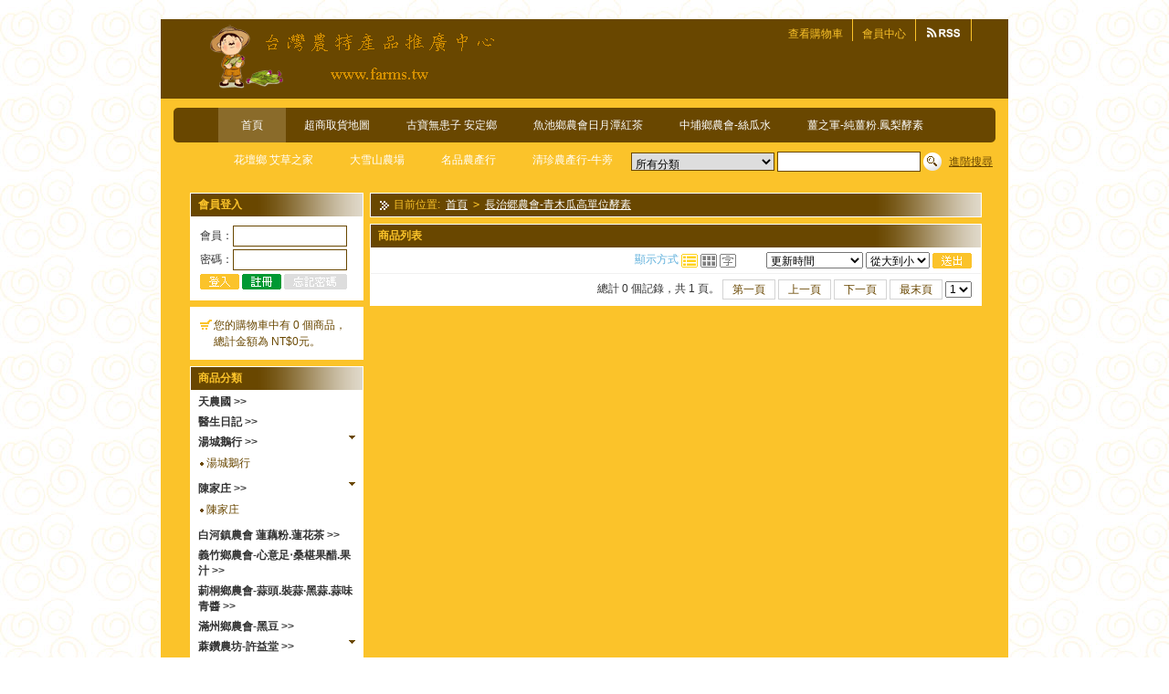

--- FILE ---
content_type: text/html; charset=utf-8
request_url: https://farms.tw/shop/category.php?id=110
body_size: 83695
content:
<!DOCTYPE html PUBLIC "-//W3C//DTD XHTML 1.0 Transitional//EN"
  "http://www.w3.org/TR/xhtml1/DTD/xhtml1-transitional.dtd">
<html xmlns="http://www.w3.org/1999/xhtml">
<head>
<meta name="Generator" content="ECSHOP v2.5.0" />
  <meta http-equiv="Content-Type" content="text/html; charset=utf-8" />
  <meta name="Keywords" content="" />
  <meta name="Description" content="" />
  
  <link rel="icon" href="favicon.ico" type="image/x-icon" />
  <link rel="shortcut icon" href="favicon.ico" type="image/x-icon" />
  <link rel="icon" href="animated_favicon.gif" type="image/gif" />
  <link href="themes/coffee/style.css" rel="stylesheet" type="text/css" />
    <link rel="alternate" type="application/rss+xml" title="RSS|長治郷農會-青木瓜高單位酵素_台灣農特產品推廣中心 www.farms.tw - Powered by ECShop" href="feed.php?cat=110" />
  <title>長治郷農會-青木瓜高單位酵素_台灣農特產品推廣中心 www.farms.tw - Powered by ECShop</title>
  <script type="text/javascript" src="js/common.js"></script><script type="text/javascript" src="js/global.js"></script><script type="text/javascript" src="js/compare.js"></script></head>
<body>
  <div id="container">
    <div id="globalHeader">
  <div id="globalTopNav">
    <p id="logo"><a href="index.php"><img src="themes/coffee/images/logo.gif" alt="logo" /></a></p>
    <ul>
          <li><a href="flow.php" >查看購物車</a></li>
          <li><a href="user.php" >會員中心</a></li>
              <li><a href="feed.php?cat=110"><img src="themes/coffee/images/xml_rss2.gif" alt="rss" /></a></li>
        </ul>
  </div>
</div>
<div id="globalNav">
  <ul>
    <li class="first">&nbsp;</li>
    <li id="currentPage"><a href="index.php">首頁</a></li>
        <li><a href="https://farms.tw/shop/article.php?id=19" >超商取貨地圖</a></li>
        <li><a href="category.php?id=1" >古寶無患子 安定鄉</a></li>
        <li><a href="category.php?id=277" >魚池鄉農會日月潭紅茶</a></li>
        <li><a href="category.php?id=6" >中埔鄉農會-絲瓜水</a></li>
        <li><a href="category.php?id=5" >薑之軍-純薑粉.鳳梨酵素</a></li>
        <li><a href="category.php?id=4" >花壇鄉 艾草之家</a></li>
        <li><a href="category.php?id=499" >大雪山農場</a></li>
        <li><a href="category.php?id=470" >名品農產行</a></li>
        <li><a href="category.php?id=532" >清珍農產行-牛蒡</a></li>
      </ul>
</div>
<script type="text/javascript">
  var process_request = "正在處理您的請求...";
</script>    <div id="globalSearch">
  <form id="searchForm" name="searchForm" method="get" action="search.php" onSubmit="return checkSearchForm()">
        <select name="category" id="category" class="vAlign">
      <option value="0">所有分類</option>
      <option value="1100" >醫生日記</option><option value="1103" >陳家庄</option><option value="1104" >&nbsp;&nbsp;&nbsp;&nbsp;陳家庄</option><option value="1098" >天農國</option><option value="1101" >湯城鵝行</option><option value="1102" >&nbsp;&nbsp;&nbsp;&nbsp;湯城鵝行</option><option value="889" >頂級乾燥TOPDRY-蒜片.金薯C.蒜蝦</option><option value="808" >滿州鄉農會-黑豆</option><option value="866" >蔴鑽農坊-許益堂</option><option value="1063" >&nbsp;&nbsp;&nbsp;&nbsp;臺灣許益堂柚子蔘</option><option value="1064" >&nbsp;&nbsp;&nbsp;&nbsp;Happy鮮榖茶飲系列</option><option value="1065" >&nbsp;&nbsp;&nbsp;&nbsp;草本風格茶飲系列</option><option value="1066" >&nbsp;&nbsp;&nbsp;&nbsp;禮尚往來 盒家歡樂</option><option value="1067" >&nbsp;&nbsp;&nbsp;&nbsp;農作茶飲專區</option><option value="1070" >&nbsp;&nbsp;&nbsp;&nbsp;經典農作茶飲專區</option><option value="1068" >&nbsp;&nbsp;&nbsp;&nbsp;呷趣味果乾專區</option><option value="1071" >&nbsp;&nbsp;&nbsp;&nbsp;茶飲-大泡包</option><option value="1073" >&nbsp;&nbsp;&nbsp;&nbsp;牛蒡麵-刀削.拉麵</option><option value="1096" >毓秀私房醬</option><option value="1097" >&nbsp;&nbsp;&nbsp;&nbsp;毓秀私房醬</option><option value="908" >藕達人-蓮藕粉</option><option value="879" >日月潭東光金線蓮園區</option><option value="1099" >花蓮綠農場</option><option value="884" >展昭-黑蒜</option><option value="95" >白河鎮農會 蓮藕粉.蓮花茶</option><option value="1092" >安欣二姑</option><option value="1093" >&nbsp;&nbsp;&nbsp;&nbsp;安欣二姑</option><option value="475" >義竹鄉農會-心意足‧桑椹果醋.果汁</option><option value="915" >台東原生應用植物園-魚腥草茶.髮沐皂</option><option value="1088" >清檜系列</option><option value="1089" >&nbsp;&nbsp;&nbsp;&nbsp;清檜系列</option><option value="498" >莿桐鄉農會-蒜頭.裝蒜·黑蒜.蒜味青醬</option><option value="470" >名品農產行</option><option value="1077" >&nbsp;&nbsp;&nbsp;&nbsp;純薑粉.薑片.茶籽油.紅茶</option><option value="1076" >&nbsp;&nbsp;&nbsp;&nbsp;薑汁何首烏洗髮精.沐浴.泡澡</option><option value="1074" >&nbsp;&nbsp;&nbsp;&nbsp;美容皂.茶籽護膚.去角質凝膠</option><option value="1079" >&nbsp;&nbsp;&nbsp;&nbsp;薑霜.洗潔液</option><option value="784" >薑先生-薑片.薑黑糖.薑(黃)粉.足薑</option><option value="119" >祥記 煉梅.紫蘇梅.梅子</option><option value="735" >&nbsp;&nbsp;&nbsp;&nbsp;祥記 禮盒</option><option value="143" >&nbsp;&nbsp;&nbsp;&nbsp;祥記 煉梅.煉梅隨身包.煉梅(膏狀)</option><option value="572" >&nbsp;&nbsp;&nbsp;&nbsp;祥記 梅糖-硬,軟.紫蘇梅罐裝.袋裝</option><option value="138" >&nbsp;&nbsp;&nbsp;&nbsp;梅子漿醋.楊桃汁.紫蘇梅汁.果醬.桂圓肉</option><option value="446" >&nbsp;&nbsp;&nbsp;&nbsp;茶仔油(苦茶油).黑麻油.茶油皂.食譜</option><option value="617" >將軍老董牛蒡</option><option value="277" >魚池鄉農會日月潭紅茶</option><option value="320" >&nbsp;&nbsp;&nbsp;&nbsp;魚池鄉農會紅茶 禮盒</option><option value="280" >&nbsp;&nbsp;&nbsp;&nbsp;魚池鄉農會紅茶系列/茶包</option><option value="279" >&nbsp;&nbsp;&nbsp;&nbsp;魚池鄉農會紅茶系列-茶葉/罐</option><option value="489" >&nbsp;&nbsp;&nbsp;&nbsp;魚池鄉農會紅茶-茶葉/樂活包</option><option value="281" >&nbsp;&nbsp;&nbsp;&nbsp;魚池鄉農會香菇系列</option><option value="282" >&nbsp;&nbsp;&nbsp;&nbsp;魚池鄉農會休閒食品系列</option><option value="503" >&nbsp;&nbsp;&nbsp;&nbsp;魚池鄉農會 比賽茶</option><option value="283" >&nbsp;&nbsp;&nbsp;&nbsp;魚池鄉農會 茶具</option><option value="625" >關山黑糖農莊張師傅黑糖</option><option value="1083" >&nbsp;&nbsp;&nbsp;&nbsp;原味-手工柴燒黑糖</option><option value="1084" >&nbsp;&nbsp;&nbsp;&nbsp;薑味-手工柴燒黑糖</option><option value="467" >南投縣肉品市場-洗髮.護髮.豬肉鬆</option><option value="701" >東台灣-薑黃粉</option><option value="5" >薑之軍-純薑粉.鳳梨酵素</option><option value="423" >富強森-強森先生</option><option value="424" >&nbsp;&nbsp;&nbsp;&nbsp;長生果系列-麻辣花生.竹炭花生.芥末花生</option><option value="782" >&nbsp;&nbsp;&nbsp;&nbsp;蜂蜜.黑糖</option><option value="707" >&nbsp;&nbsp;&nbsp;&nbsp;手作餅乾-牛哥羊妹乳餅.蔓越莓雪花酥..</option><option value="425" >&nbsp;&nbsp;&nbsp;&nbsp;牛羊乳製品-羊乳片.牛乳片.牛奶軟Q球</option><option value="427" >&nbsp;&nbsp;&nbsp;&nbsp;奶茶咖啡-牧場工房濃奶茶.日月潭台灣香奶</option><option value="428" >&nbsp;&nbsp;&nbsp;&nbsp;輕食菇脆片-香菇.秀珍菇.杏鮑菇</option><option value="708" >&nbsp;&nbsp;&nbsp;&nbsp;輕食蔬果脆片-洋蔥.水果.蔬菜.牛蒡..</option><option value="710" >&nbsp;&nbsp;&nbsp;&nbsp;休閒食品系列-葵瓜子.爆米花.黃薑軍薑黃</option><option value="709" >&nbsp;&nbsp;&nbsp;&nbsp;果乾系列-葡萄乾.洛神花.金桔.無籽橄欖</option><option value="540" >&nbsp;&nbsp;&nbsp;&nbsp;養生食品-辣木茶.牛蒡.鹹橄欖粉.苦茶油</option><option value="429" >&nbsp;&nbsp;&nbsp;&nbsp;牛蒡.茶餅.脆片.</option><option value="642" >&nbsp;&nbsp;&nbsp;&nbsp;芳薰香氛油-薰衣草.迷迭.桂花.香茅..</option><option value="643" >&nbsp;&nbsp;&nbsp;&nbsp;手工香氛香皂-艾草皂.百福平安皂..</option><option value="464" >&nbsp;&nbsp;&nbsp;&nbsp;保養用品-Q10蠶絲膠原蛋白精華霜..</option><option value="711" >&nbsp;&nbsp;&nbsp;&nbsp;藝品類-德國黑森林咕咕鐘</option><option value="154" >茶寶-茶籽系列</option><option value="765" >&nbsp;&nbsp;&nbsp;&nbsp;御覺茶-茶覺好喫系列</option><option value="613" >&nbsp;&nbsp;&nbsp;&nbsp;淨覺茶-居家清潔系列</option><option value="614" >&nbsp;&nbsp;&nbsp;&nbsp;潤覺茶-個人清潔系列</option><option value="615" >&nbsp;&nbsp;&nbsp;&nbsp;自然力-香氛系列</option><option value="616" >&nbsp;&nbsp;&nbsp;&nbsp;經典系列-呵護寶貝</option><option value="1040" >&nbsp;&nbsp;&nbsp;&nbsp;MESE貼身衣物慕斯</option><option value="499" >大雪山農場</option><option value="580" >&nbsp;&nbsp;&nbsp;&nbsp;大雪山農場 明日葉</option><option value="583" >&nbsp;&nbsp;&nbsp;&nbsp;大雪山農場 七葉膽</option><option value="584" >&nbsp;&nbsp;&nbsp;&nbsp;大雪山農場 刺五加</option><option value="500" >&nbsp;&nbsp;&nbsp;&nbsp;大雪山農場 金線蓮(鮮品)</option><option value="581" >&nbsp;&nbsp;&nbsp;&nbsp;大雪山農場 蟲草茶</option><option value="585" >&nbsp;&nbsp;&nbsp;&nbsp;大雪山農場 松葉茶</option><option value="1018" >&nbsp;&nbsp;&nbsp;&nbsp;大雪山農場 養生麵</option><option value="835" >&nbsp;&nbsp;&nbsp;&nbsp;大雪山農場 苦茶粉(皂).苦茶皂</option><option value="762" >&nbsp;&nbsp;&nbsp;&nbsp;朝鮮薊(雞鵤刺).魚腥草茶.銀杏茶.紅葉</option><option value="801" >&nbsp;&nbsp;&nbsp;&nbsp;大雪山 石蓮花保養品</option><option value="1" >古寶無患子 安定鄉</option><option value="771" >&nbsp;&nbsp;&nbsp;&nbsp;古寶無患子 寶寶系列</option><option value="8" >&nbsp;&nbsp;&nbsp;&nbsp;古寶無患子旅行組.禮盒</option><option value="1062" >&nbsp;&nbsp;&nbsp;&nbsp;古寶無患子皂乳全方位(萬用)</option><option value="303" >&nbsp;&nbsp;&nbsp;&nbsp;古寶無患子洗髮精</option><option value="1052" >&nbsp;&nbsp;&nbsp;&nbsp;古寶無患子護髮.頭皮養護</option><option value="304" >&nbsp;&nbsp;&nbsp;&nbsp;古寶無患沐浴乳</option><option value="1053" >&nbsp;&nbsp;&nbsp;&nbsp;古寶無患身體乳液.按摩油</option><option value="1054" >&nbsp;&nbsp;&nbsp;&nbsp;古寶無患去角質-臉.身.腳</option><option value="305" >&nbsp;&nbsp;&nbsp;&nbsp;古寶洗臉乳.洗面皂</option><option value="1055" >&nbsp;&nbsp;&nbsp;&nbsp;古寶無患子臉精華液.化粧水.卸妝.去角質</option><option value="1056" >&nbsp;&nbsp;&nbsp;&nbsp;古寶無患子面膜</option><option value="1057" >&nbsp;&nbsp;&nbsp;&nbsp;古寶無患子皂-臉.肌膚</option><option value="1058" >&nbsp;&nbsp;&nbsp;&nbsp;古寶無患子牙膏</option><option value="1059" >&nbsp;&nbsp;&nbsp;&nbsp;古寶無患子玫瑰潤唇.眼霜.蜜粉</option><option value="1060" >&nbsp;&nbsp;&nbsp;&nbsp;古寶無患子洗手乳.乾洗手.護手霜</option><option value="366" >&nbsp;&nbsp;&nbsp;&nbsp;古寶無患子-居家.洗衣精.粉.皂</option><option value="1061" >&nbsp;&nbsp;&nbsp;&nbsp;古寶無患子洗潔液/蔬碗</option><option value="979" >&nbsp;&nbsp;&nbsp;&nbsp;其他</option><option value="4" >花壇鄉 艾草之家</option><option value="291" >&nbsp;&nbsp;&nbsp;&nbsp;花壇鄉 艾草禮盒</option><option value="418" >&nbsp;&nbsp;&nbsp;&nbsp;花壇郷 艾草茶.艾草粉(食品).艾草醬</option><option value="345" >&nbsp;&nbsp;&nbsp;&nbsp;花壇鄉 防護薰香.防護液.環香.薰香粉</option><option value="293" >&nbsp;&nbsp;&nbsp;&nbsp;髮沐臉.皂.牙膏.保養.髮液.泡澡(腳)</option><option value="290" >&nbsp;&nbsp;&nbsp;&nbsp;花壇鄉 艾草霜.香氛油.淨化露</option><option value="416" >&nbsp;&nbsp;&nbsp;&nbsp;艾草枕.香拓包.養生棒</option><option value="292" >&nbsp;&nbsp;&nbsp;&nbsp;花壇鄉 艾草洗衣精.洗碗精</option><option value="333" >西螺鎮農會-穗美人皂.白醬油</option><option value="532" >清珍農產行-牛蒡</option><option value="718" >關西李記-黑豆蔭油.仙草醬油</option><option value="911" >125K百茶文化園-雞角刺茶.牛蒡茶..</option><option value="485" >草屯鎮農會-紅薏仁.巴西蘑菇</option><option value="554" >和美鎮農會-黑木耳養生露</option><option value="3" >關西鎮農會-即溶仙草粉.魚腥草茶.仙草茶</option><option value="6" >中埔鄉農會-絲瓜水</option><option value="327" >名間鄉農會-養髮液.苦茶油.芊芊髮沐</option><option value="452" >手作皂系列--茶箍-潔顏.洗頭.沐浴皂</option><option value="724" >沙鹿區農會-土豆油.大地油禮</option><option value="329" >香茶巷40號紅茶</option><option value="332" >&nbsp;&nbsp;&nbsp;&nbsp;紅茶(袋茶包)系列</option><option value="331" >&nbsp;&nbsp;&nbsp;&nbsp;台茶8(阿薩姆)紅茶</option><option value="330" >&nbsp;&nbsp;&nbsp;&nbsp;台茶18(紅玉)紅茶</option><option value="777" >鐵比倫-黑糖.薑黃黑糖.薑黃粉.</option><option value="1038" >芊芊洗髮沐</option><option value="110" >長治郷農會-青木瓜高單位酵素</option><option value="2" >信義鄉農會梅精系列</option><option value="27" >&nbsp;&nbsp;&nbsp;&nbsp;信義鄉農會 精強梅精.梅精丸膠囊</option><option value="402" >&nbsp;&nbsp;&nbsp;&nbsp;信義鄉農會 面膜</option><option value="30" >&nbsp;&nbsp;&nbsp;&nbsp;信義鄉農會 紫蘇梅.脆梅.Q梅.陳年梅</option><option value="557" >&nbsp;&nbsp;&nbsp;&nbsp;HELLO KITTY 蜂蜜梅..</option><option value="785" >&nbsp;&nbsp;&nbsp;&nbsp;信義鄉農會 酵素.有神酵系列.烏梅精強湯</option><option value="31" >&nbsp;&nbsp;&nbsp;&nbsp;梅精硬糖.梅子酵素軟糖.馬告麻辣花生</option><option value="223" >&nbsp;&nbsp;&nbsp;&nbsp;信義鄉農會 伴手禮盒-青梅竹馬禮盒..</option><option value="224" >&nbsp;&nbsp;&nbsp;&nbsp;信義鄉農會 料理總舖師.苦茶油</option><option value="527" >&nbsp;&nbsp;&nbsp;&nbsp;信義鄉農會 玉山烏龍茶</option><option value="559" >&nbsp;&nbsp;&nbsp;&nbsp;信義鄉農會 三秋一果.烏嘎防護液</option><option value="525" >中寮鄉農會-肉桂茶包</option><option value="335" >古坑鄉農會-加比山古坑即溶咖啡</option><option value="916" >甲仙地區農會-梅精.梅精粒.梅宴芳禮盒</option><option value="563" >蜂國-蜂蜜.蜂蜜醋.蜂王乳蜜釀酵素</option><option value="859" >霧峰農會-米.酒粕米捲.脆片</option><option value="868" >由豐將-蜂蜜.紫酥花生苦茶油.芝麻醬</option><option value="676" >埔里鎮農會輔導-聖薊(幸福薊)</option><option value="910" >御品能量-鵝油.桔醬.苦茶油</option><option value="882" >原香農夫-玫瑰皂.玫瑰花瓣</option><option value="343" >澎湖菊之鱻-海鮮干貝醬.XO醬..</option><option value="462" >阿原肥皂-肥皂系列</option><option value="696" >壽豐鄉農會-壽豐王蜆-樟芝蜆</option><option value="548" >埔里鎮-香茅油.皂.麒麟膏.豆腐乳</option><option value="1069" >經典農作茶飲專區</option><option value="286" >麻豆鎮農會-文旦柚皮.髮沐</option><option value="495" >銅鑼鄉農會-杭菊</option><option value="370" >柿外桃園-柿葉茶.脆片</option><option value="949" >善化農會-胡麻油.芝麻粉</option><option value="1002" >羅東鎮農會</option><option value="1072" >牛蒡麵-刀削.拉麵</option><option value="228" >北港鎮農會黑金剛花生</option><option value="917" >木酢達人</option><option value="975" >&nbsp;&nbsp;&nbsp;&nbsp;木酢達人-Baby嬰兒系列</option><option value="665" >&nbsp;&nbsp;&nbsp;&nbsp;木酢達人-髮沐.洗碗.洗衣.地板</option><option value="918" >&nbsp;&nbsp;&nbsp;&nbsp;木酢達人-竉物-毛孩清潔系列</option><option value="740" >西港區農會-麻油達</option><option value="501" >台南市農會(台南縣農會)-虱目魚酥(脯)</option><option value="506" >台東地區農會-洛神花蜜餞</option><option value="962" >全福興-鍋燒意麵.雞絲麵</option><option value="653" >台灣肉乾王</option><option value="312" >鹿谷鄉農會-茶</option><option value="736" >池上鄉農會-池上米餅.米香.糙米麩</option><option value="479" >北埔鄉農會-擂茶粉隨身包</option><option value="952" >新友牌老薑精油露～按摩</option><option value="744" >豐滿生技農場-薑黃粉.薑黃麵系列</option><option value="817" >裕盛興-在地澎湖手工製作好滋味</option><option value="755" >亞源泉-果醋.山粉圓</option><option value="1090" >月桃-水晶凝露</option><option value="1091" >&nbsp;&nbsp;&nbsp;&nbsp;月桃-水晶凝露</option><option value="902" >詠統勝蒜在握-黑蒜</option><option value="316" >台南市下營區農會</option><option value="535" >番路鄉農會-柿葉茶</option><option value="720" >沙鹿協昌油行-芝麻油.花生油.苦茶油</option><option value="780" >台灣常溫-黑豆茶.薑黃粉系列</option><option value="819" >清亮農場-薑系列</option><option value="70" >苗栗公館鄉農會-紅棗干</option><option value="1085" >[Mido]航空米果</option><option value="687" >樂山野菜香草園-薑黃伯薑黃粉</option><option value="90" >萬丹鄉農會紅豆-鮮紅豆(生豆).即食品</option><option value="779" >澎湖縣農會-蘆薈系列</option><option value="798" >其他-好茶.薰香.薑.</option><option value="791" >新港區漁會-頂極新港旗魚脯</option><option value="959" >園果園味-果乾</option><option value="1008" >茂揚食品</option><option value="1034" >好漁日</option><option value="992" >屏東永信合作社</option><option value="1024" >米樂</option><option value="1011" >和菓森林</option><option value="1039" >佳饌-薑黃粉</option><option value="945" >[愛米]無患子</option><option value="995" >茗源茶坊</option><option value="965" >義和油坊-紫蘇籽油</option><option value="1014" >東港鎮農會</option><option value="933" >奮起福-米磚</option><option value="998" >國姓鄉農會</option><option value="919" >五一牛蒡-牛蒡茶.茶包</option><option value="969" >梅山鄉農會-愛玉子</option><option value="1017" >陳協和</option><option value="921" >好蒡蒡黑牛蒡</option><option value="942" >漁品軒-魚鬆魚脯.海鮮米粉</option><option value="1001" >VDS活力東勢</option><option value="1027" >新社區農會</option><option value="941" >[福記]日式滷蛋</option><option value="988" >大寮區農會</option><option value="931" >得意人生</option><option value="936" >南方晴空-水果果乾</option><option value="972" >武松殿-肉鬆餅</option><option value="930" >六腳農會-蒜味花生 鹽香花生</option><option value="955" >麻營農夫-青仁黑豆</option><option value="1004" >福祿伯</option><option value="1030" >成功鎮農會</option><option value="1033" >台中市農會</option><option value="927" >長榮航空-堅果脆丸子.香鬆起士糙米捲</option><option value="926" >大甲區農會-芋鄉米粉湯</option><option value="991" >桑樂桑椹園</option><option value="939" >黑金磚-黑糖</option><option value="1023" >新市區農會</option><option value="986" >雲林縣農會</option><option value="944" >[OHGIYA]日本扇屋起司</option><option value="958" >黑蒜伯-黑蒜</option><option value="1007" >上誼稻鴨米</option><option value="1010" >峰忠傳奇</option><option value="994" >連城記</option><option value="948" >老妹的灶下-花生醬</option><option value="1026" >鹿野鄉農會</option><option value="978" >里仁-皂</option><option value="171" >信義鄉 晨軒青梅精煉梅</option><option value="964" >台灣上青-黑糖塊</option><option value="1013" >關山農會</option><option value="997" >關山鎮農會</option><option value="314" >三峽鎮農會-茶</option><option value="860" >台灣黃金蕎麥-玉民香油.小丸子.海苔片</option><option value="950" >阿里山-山葵.天然愛玉子</option><option value="967" >自然甜堅果-完全無糖花生醬</option><option value="1016" >清水區農會</option><option value="922" >佳里區農會</option><option value="1000" >信華農特產</option><option value="987" >全國農會</option><option value="929" >花蓮市農會</option><option value="935" >酷覓星-香鬆起司糙米捲</option><option value="971" >富里農會-富麗稻香米棒</option><option value="1019" >梅山農會</option><option value="954" >水林小黑農-青仁黑豆</option><option value="1003" >野菽家</option><option value="1029" >三星地區農會</option><option value="928" >花蓮野生山苦瓜</option><option value="990" >平鎮區農會</option><option value="938" >歐藤-黑糖</option><option value="974" >[蓮友牌]老薑精油露</option><option value="1022" >新港鄉農會</option><option value="943" >大甲特產-甲芋籤</option><option value="957" >富里鄉農會-米</option><option value="1006" >蘇澳區漁會</option><option value="1032" >山上區農會</option><option value="960" >祥榮生技</option><option value="1009" >美元蜜餞</option><option value="951" >可夫萊-紅棗夾核桃.腰果.果乾</option><option value="993" >五結鄉農會</option><option value="947" >北港新勝裕-黑芝麻醬.花生醬.杏仁醬..</option><option value="1025" >蜂之饗宴</option><option value="968" >新竹福源-花生醬蛋捲</option><option value="983" >每日優果-高纖蒟蒻</option><option value="508" >台東縣農會-洛神茶.魚腥草茶</option><option value="963" >龍潭區農會-包種茶</option><option value="1012" >弘陽食品</option><option value="739" >金椿茶油工坊</option><option value="924" >三鳳辣木茶</option><option value="925" >吳啟魯黑金剛花生</option><option value="946" >白河蓮藕粉(石蓮蓮藕低溫冰煉)-600g</option><option value="996" >四知</option><option value="980" >春好物-果乾</option><option value="982" >老溫-天下第一辣</option><option value="966" >北港啟大-蠶豆酥</option><option value="1015" >湖口鄉農會</option><option value="999" >關廟區農會</option><option value="985" >淨毒五郎-居家清潔</option><option value="934" >法寶-洗髮沐浴</option><option value="970" >阿里山農會-山葵醬</option><option value="920" >阿貴-屏東歸來牛蒡</option><option value="953" >年貨大街-南北貨</option><option value="1028" >三星地區農會</option><option value="886" >白堊園-旗山香蕉乾.愛文芒果干.珍珠芭樂</option><option value="989" >鹽水區農會</option><option value="932" >台糖-蜆精.大蒜精.詩夢絲洗髮精</option><option value="937" >百桂食品-米菓</option><option value="973" >東欣 夢娜麗莎-髮.沐.臉.身體</option><option value="1021" >龍井區農會</option><option value="956" >泰泉食品-果乾</option><option value="1005" >沈家花生</option><option value="1031" >花壇鄉農會</option><option value="491" >玉井農會-情人果干</option><option value="636" >客錸蜂蜜</option><option value="102" >大寮鄉-9號紅寶紅豆</option><option value="561" >內門農會-龍鳯酥</option><option value="609" >糖太宗</option><option value="321" >南投縣農會-苦茶油.甜菊梅.髮沐</option><option value="378" >石碇茶鄉桂花農園</option><option value="483" >池上紅牌蠶絲被6*7</option><option value="339" >龜山鄉農會保柚大地</option><option value="694" >滴雞精 林醫師的滴雞精</option><option value="97" >綺緣無患子</option><option value="800" >順興-海苔杏仁脆片</option><option value="594" >御品-沉香</option><option value="546" >將軍區農會-牛蒡</option><option value="646" >宏基蜂蜜</option><option value="477" >枋山農會-愛文芒果干</option><option value="807" >集集鎮農會-皂.面膜.洗髮.沐浴</option><option value="231" >台中市農會無患子</option><option value="855" >竹柏苑-麥芽隨手包.麥芽膏.麥芽餅</option><option value="504" >梓官區漁會-烏魚子系列</option><option value="517" >屏東縣農會-蜜紅豆.蜜黑豆.鳯梨酥.</option><option value="742" >正味馨-埔里-紹興香腸</option><option value="481" >冬山鄉農會-木耳飲.茶</option><option value="678" >社頭鄉農會-芭樂心葉茶</option><option value="693" >黃粒紅 椒麻花生</option><option value="775" >榛紀 豬肉酥</option><option value="112" >日式青梅精</option><option value="749" >郭家莊醬園</option><option value="266" >欣欣食品-肉乾.餅乾</option><option value="542" >芎林鄉農會 番茄汁</option><option value="521" >蜜旺果-芒果干.情人果干</option><option value="851" >老實農場-冰角</option><option value="634" >東方美人茶-康妝茶飲</option><option value="672" >屏東市農會 黃金牛蒡茶</option><option value="324" >日月老茶廠</option><option value="494" >吉安鄉農會 諾麗果粉.諾麗果茶包</option><option value="622" >又一口 四合一薑黑糖塊</option><option value="545" >新竹縣農會-裙帶蛋花湯</option><option value="309" >五結鄉農會-淨好康花香沐浴乳</option><option value="619" >豐年生態農場</option><option value="249" >無患子生物科技產品系列</option><option value="179" >台塑生醫</option><option value="595" >溫伯力 即溶肉桂粉</option><option value="591" >綠源寶-百信度-明日葉</option><option value="940" >其他</option><option value="1080" >&nbsp;&nbsp;&nbsp;&nbsp;kitchen.tw</option><option value="1082" >&nbsp;&nbsp;&nbsp;&nbsp;好市多 COSTCO 代購</option><option value="1081" >&nbsp;&nbsp;&nbsp;&nbsp;食品.日用品</option><option value="354" >防護系列</option>    </select>
    <input name="keywords" type="text" id="keyword" value="" class="vAlign textInput" />
    <input type="image" src="themes/coffee/images/btn_search.gif" class="vAlign"  />
    <a href="search.php?act=advanced_search" id="adSearch" class="vAlign linkSkyblue">進階搜尋</a> 
  </form>
</div>
<script type="text/javascript">
//<![CDATA[
window.onload = function()
{
  fixpng();
}
function checkSearchForm()
{
    if(document.getElementById('keyword').value)
    {
        return true;
    }
    else
    {
        return false;
    }
}
//]]>
</script>
    <div id="globalLeft">
    
      <script type="text/javascript" src="js/transport.js"></script><script type="text/javascript" src="js/utils.js"></script><div id="ECS_MEMBERZONE" class="globalModule">
  <h3>會員登入</h3>
<div class="globalModuleContent">
  <form name="ECS_LOGINFORM" method="post" action="javascript:signIn()" id="ECS_LOGINFORM">
    <p>會員：<input name="username" type="text" size="8" tabindex="1" value="" class="textInput textInputSign" /></p>
    <p>密碼：<input name="password" type="password" size="10" tabindex="2" class="textInput textInputSign" /></p>
        <input type="image" src="themes/coffee/images/btn_signin.gif" /> <a href="user.php?act=register"><img src="themes/coffee/images/btn_register.gif" alt="" /></a> <a href="user.php?act=get_password"><img src="themes/coffee/images/btn_forget_password.gif" alt="" /></a>
  </form>
</div>
<script type="text/javascript">
//<![CDATA[

// 會員登入
function signIn()
{
  var frm = document.forms['ECS_LOGINFORM'];

  if (frm)
  {
    var username = frm.elements['username'].value;
    var password = frm.elements['password'].value;
    var captcha = '';
    if (frm.elements['captcha'])
    {
      captcha = frm.elements['captcha'].value;
    }
    if (username.length == 0 || password.length == 0)
    {
       alert("對不起，您必須完整填寫會員名稱和密碼。");
        return;
    }
    else
    {
       Ajax.call('user.php?act=signin', 'username=' + username + '&password=' + encodeURIComponent(password) + '&captcha=' + captcha, signinResponse, "POST", "TEXT");
    }
  }
  else
  {
    alert('Template error!');
  }
}

function signinResponse(result)
{
  var userName = document.forms['ECS_LOGINFORM'].elements['username'].value;
  var mzone = document.getElementById("ECS_MEMBERZONE");
  var res   = result.parseJSON();

  if (res.error > 0)
  {
    // 登入失敗
    alert(res.content);
    if(res.html)
  {
      mzone.innerHTML = res.html;
    document.forms['ECS_LOGINFORM'].elements['username'].value = userName;
  }
  }
  else
  {
    if (mzone)
    {
      mzone.innerHTML = res.content;
    }
    else
    {
      alert("Template Error!");
    }
  }
}

//]]>
</script>
</div>      <div id="ECS_CARTINFO" class="globalModule">
  <a href="flow.php" title="檢視購物車">您的購物車中有 0 個商品，總計金額為 NT$0元。</a></div>      <div id="categoryTree" class="globalModule">
  <h3>商品分類</h3>
    <div class="toggleblock">
    <h4 class="toggletitle"><a href="category.php?id=1098">天農國 &gt;&gt;</a></h4>
      </div>
    <div class="toggleblock">
    <h4 class="toggletitle"><a href="category.php?id=1100">醫生日記 &gt;&gt;</a></h4>
      </div>
    <div class="toggleblock">
    <h4 class="toggletitle"><span><img src="themes/coffee/images/icon_list_down.gif" alt="-" /></span><a href="category.php?id=1101">湯城鵝行 &gt;&gt;</a></h4>
        <ul>
            <li><a href="category.php?id=1102">湯城鵝行</a></li>
          </ul>
      </div>
    <div class="toggleblock">
    <h4 class="toggletitle"><span><img src="themes/coffee/images/icon_list_down.gif" alt="-" /></span><a href="category.php?id=1103">陳家庄 &gt;&gt;</a></h4>
        <ul>
            <li><a href="category.php?id=1104">陳家庄</a></li>
          </ul>
      </div>
    <div class="toggleblock">
    <h4 class="toggletitle"><a href="category.php?id=95">白河鎮農會 蓮藕粉.蓮花茶 &gt;&gt;</a></h4>
      </div>
    <div class="toggleblock">
    <h4 class="toggletitle"><a href="category.php?id=475">義竹鄉農會-心意足‧桑椹果醋.果汁 &gt;&gt;</a></h4>
      </div>
    <div class="toggleblock">
    <h4 class="toggletitle"><a href="category.php?id=498">莿桐鄉農會-蒜頭.裝蒜·黑蒜.蒜味青醬 &gt;&gt;</a></h4>
      </div>
    <div class="toggleblock">
    <h4 class="toggletitle"><a href="category.php?id=808">滿州鄉農會-黑豆 &gt;&gt;</a></h4>
      </div>
    <div class="toggleblock">
    <h4 class="toggletitle"><span><img src="themes/coffee/images/icon_list_down.gif" alt="-" /></span><a href="category.php?id=866">蔴鑽農坊-許益堂 &gt;&gt;</a></h4>
        <ul>
            <li><a href="category.php?id=1063">臺灣許益堂柚子蔘</a></li>
            <li><a href="category.php?id=1064">Happy鮮榖茶飲系列</a></li>
            <li><a href="category.php?id=1065">草本風格茶飲系列</a></li>
            <li><a href="category.php?id=1066">禮尚往來 盒家歡樂</a></li>
            <li><a href="category.php?id=1067">農作茶飲專區</a></li>
            <li><a href="category.php?id=1070">經典農作茶飲專區</a></li>
            <li><a href="category.php?id=1071">茶飲-大泡包</a></li>
            <li><a href="category.php?id=1068">呷趣味果乾專區</a></li>
            <li><a href="category.php?id=1073">牛蒡麵-刀削.拉麵</a></li>
          </ul>
      </div>
    <div class="toggleblock">
    <h4 class="toggletitle"><a href="category.php?id=879">日月潭東光金線蓮園區 &gt;&gt;</a></h4>
      </div>
    <div class="toggleblock">
    <h4 class="toggletitle"><a href="category.php?id=884">展昭-黑蒜 &gt;&gt;</a></h4>
      </div>
    <div class="toggleblock">
    <h4 class="toggletitle"><a href="category.php?id=889">頂級乾燥TOPDRY-蒜片.金薯C.蒜蝦 &gt;&gt;</a></h4>
      </div>
    <div class="toggleblock">
    <h4 class="toggletitle"><a href="category.php?id=908">藕達人-蓮藕粉 &gt;&gt;</a></h4>
      </div>
    <div class="toggleblock">
    <h4 class="toggletitle"><a href="category.php?id=915">台東原生應用植物園-魚腥草茶.髮沐皂 &gt;&gt;</a></h4>
      </div>
    <div class="toggleblock">
    <h4 class="toggletitle"><span><img src="themes/coffee/images/icon_list_down.gif" alt="-" /></span><a href="category.php?id=1088">清檜系列 &gt;&gt;</a></h4>
        <ul>
            <li><a href="category.php?id=1089">清檜系列</a></li>
          </ul>
      </div>
    <div class="toggleblock">
    <h4 class="toggletitle"><span><img src="themes/coffee/images/icon_list_down.gif" alt="-" /></span><a href="category.php?id=1092">安欣二姑 &gt;&gt;</a></h4>
        <ul>
            <li><a href="category.php?id=1093">安欣二姑</a></li>
          </ul>
      </div>
    <div class="toggleblock">
    <h4 class="toggletitle"><span><img src="themes/coffee/images/icon_list_down.gif" alt="-" /></span><a href="category.php?id=1096">毓秀私房醬 &gt;&gt;</a></h4>
        <ul>
            <li><a href="category.php?id=1097">毓秀私房醬</a></li>
          </ul>
      </div>
    <div class="toggleblock">
    <h4 class="toggletitle"><a href="category.php?id=1099">花蓮綠農場 &gt;&gt;</a></h4>
      </div>
    <div class="toggleblock">
    <h4 class="toggletitle"><span><img src="themes/coffee/images/icon_list_down.gif" alt="-" /></span><a href="category.php?id=470">名品農產行 &gt;&gt;</a></h4>
        <ul>
            <li><a href="category.php?id=1077">純薑粉.薑片.茶籽油.紅茶</a></li>
            <li><a href="category.php?id=1076">薑汁何首烏洗髮精.沐浴.泡澡</a></li>
            <li><a href="category.php?id=1074">美容皂.茶籽護膚.去角質凝膠</a></li>
            <li><a href="category.php?id=1079">薑霜.洗潔液</a></li>
          </ul>
      </div>
    <div class="toggleblock">
    <h4 class="toggletitle"><span><img src="themes/coffee/images/icon_list_down.gif" alt="-" /></span><a href="category.php?id=1">古寶無患子 安定鄉 &gt;&gt;</a></h4>
        <ul>
            <li><a href="category.php?id=771">古寶無患子 寶寶系列</a></li>
            <li><a href="category.php?id=8">古寶無患子旅行組.禮盒</a></li>
            <li><a href="category.php?id=1062">古寶無患子皂乳全方位(萬用)</a></li>
            <li><a href="category.php?id=303">古寶無患子洗髮精</a></li>
            <li><a href="category.php?id=1052">古寶無患子護髮.頭皮養護</a></li>
            <li><a href="category.php?id=304">古寶無患沐浴乳</a></li>
            <li><a href="category.php?id=1053">古寶無患身體乳液.按摩油</a></li>
            <li><a href="category.php?id=1054">古寶無患去角質-臉.身.腳</a></li>
            <li><a href="category.php?id=305">古寶洗臉乳.洗面皂</a></li>
            <li><a href="category.php?id=1055">古寶無患子臉精華液.化粧水.卸妝.去角質</a></li>
            <li><a href="category.php?id=1056">古寶無患子面膜</a></li>
            <li><a href="category.php?id=1057">古寶無患子皂-臉.肌膚</a></li>
            <li><a href="category.php?id=1058">古寶無患子牙膏</a></li>
            <li><a href="category.php?id=1059">古寶無患子玫瑰潤唇.眼霜.蜜粉</a></li>
            <li><a href="category.php?id=1060">古寶無患子洗手乳.乾洗手.護手霜</a></li>
            <li><a href="category.php?id=366">古寶無患子-居家.洗衣精.粉.皂</a></li>
            <li><a href="category.php?id=1061">古寶無患子洗潔液/蔬碗</a></li>
            <li><a href="category.php?id=979">其他</a></li>
          </ul>
      </div>
    <div class="toggleblock">
    <h4 class="toggletitle"><span><img src="themes/coffee/images/icon_list_down.gif" alt="-" /></span><a href="category.php?id=4">花壇鄉 艾草之家 &gt;&gt;</a></h4>
        <ul>
            <li><a href="category.php?id=418">花壇郷 艾草茶.艾草粉(食品).艾草醬</a></li>
            <li><a href="category.php?id=291">花壇鄉 艾草禮盒</a></li>
            <li><a href="category.php?id=345">花壇鄉 防護薰香.防護液.環香.薰香粉</a></li>
            <li><a href="category.php?id=293">髮沐臉.皂.牙膏.保養.髮液.泡澡(腳)</a></li>
            <li><a href="category.php?id=290">花壇鄉 艾草霜.香氛油.淨化露</a></li>
            <li><a href="category.php?id=416">艾草枕.香拓包.養生棒</a></li>
            <li><a href="category.php?id=292">花壇鄉 艾草洗衣精.洗碗精</a></li>
          </ul>
      </div>
    <div class="toggleblock">
    <h4 class="toggletitle"><a href="category.php?id=5">薑之軍-純薑粉.鳳梨酵素 &gt;&gt;</a></h4>
      </div>
    <div class="toggleblock">
    <h4 class="toggletitle"><span><img src="themes/coffee/images/icon_list_down.gif" alt="-" /></span><a href="category.php?id=119">祥記 煉梅.紫蘇梅.梅子 &gt;&gt;</a></h4>
        <ul>
            <li><a href="category.php?id=735">祥記 禮盒</a></li>
            <li><a href="category.php?id=143">祥記 煉梅.煉梅隨身包.煉梅(膏狀)</a></li>
            <li><a href="category.php?id=572">祥記 梅糖-硬,軟.紫蘇梅罐裝.袋裝</a></li>
            <li><a href="category.php?id=138">梅子漿醋.楊桃汁.紫蘇梅汁.果醬.桂圓肉</a></li>
            <li><a href="category.php?id=446">茶仔油(苦茶油).黑麻油.茶油皂.食譜</a></li>
          </ul>
      </div>
    <div class="toggleblock">
    <h4 class="toggletitle"><span><img src="themes/coffee/images/icon_list_down.gif" alt="-" /></span><a href="category.php?id=154">茶寶-茶籽系列 &gt;&gt;</a></h4>
        <ul>
            <li><a href="category.php?id=765">御覺茶-茶覺好喫系列</a></li>
            <li><a href="category.php?id=613">淨覺茶-居家清潔系列</a></li>
            <li><a href="category.php?id=614">潤覺茶-個人清潔系列</a></li>
            <li><a href="category.php?id=615">自然力-香氛系列</a></li>
            <li><a href="category.php?id=616">經典系列-呵護寶貝</a></li>
            <li><a href="category.php?id=1040">MESE貼身衣物慕斯</a></li>
          </ul>
      </div>
    <div class="toggleblock">
    <h4 class="toggletitle"><span><img src="themes/coffee/images/icon_list_down.gif" alt="-" /></span><a href="category.php?id=277">魚池鄉農會日月潭紅茶 &gt;&gt;</a></h4>
        <ul>
            <li><a href="category.php?id=320">魚池鄉農會紅茶 禮盒</a></li>
            <li><a href="category.php?id=279">魚池鄉農會紅茶系列-茶葉/罐</a></li>
            <li><a href="category.php?id=280">魚池鄉農會紅茶系列/茶包</a></li>
            <li><a href="category.php?id=489">魚池鄉農會紅茶-茶葉/樂活包</a></li>
            <li><a href="category.php?id=282">魚池鄉農會休閒食品系列</a></li>
            <li><a href="category.php?id=281">魚池鄉農會香菇系列</a></li>
            <li><a href="category.php?id=503">魚池鄉農會 比賽茶</a></li>
            <li><a href="category.php?id=283">魚池鄉農會 茶具</a></li>
          </ul>
      </div>
    <div class="toggleblock">
    <h4 class="toggletitle"><a href="category.php?id=333">西螺鎮農會-穗美人皂.白醬油 &gt;&gt;</a></h4>
      </div>
    <div class="toggleblock">
    <h4 class="toggletitle"><span><img src="themes/coffee/images/icon_list_down.gif" alt="-" /></span><a href="category.php?id=423">富強森-強森先生 &gt;&gt;</a></h4>
        <ul>
            <li><a href="category.php?id=424">長生果系列-麻辣花生.竹炭花生.芥末花生</a></li>
            <li><a href="category.php?id=782">蜂蜜.黑糖</a></li>
            <li><a href="category.php?id=707">手作餅乾-牛哥羊妹乳餅.蔓越莓雪花酥..</a></li>
            <li><a href="category.php?id=425">牛羊乳製品-羊乳片.牛乳片.牛奶軟Q球</a></li>
            <li><a href="category.php?id=427">奶茶咖啡-牧場工房濃奶茶.日月潭台灣香奶</a></li>
            <li><a href="category.php?id=428">輕食菇脆片-香菇.秀珍菇.杏鮑菇</a></li>
            <li><a href="category.php?id=708">輕食蔬果脆片-洋蔥.水果.蔬菜.牛蒡..</a></li>
            <li><a href="category.php?id=710">休閒食品系列-葵瓜子.爆米花.黃薑軍薑黃</a></li>
            <li><a href="category.php?id=709">果乾系列-葡萄乾.洛神花.金桔.無籽橄欖</a></li>
            <li><a href="category.php?id=540">養生食品-辣木茶.牛蒡.鹹橄欖粉.苦茶油</a></li>
            <li><a href="category.php?id=429">牛蒡.茶餅.脆片.</a></li>
            <li><a href="category.php?id=642">芳薰香氛油-薰衣草.迷迭.桂花.香茅..</a></li>
            <li><a href="category.php?id=643">手工香氛香皂-艾草皂.百福平安皂..</a></li>
            <li><a href="category.php?id=464">保養用品-Q10蠶絲膠原蛋白精華霜..</a></li>
            <li><a href="category.php?id=711">藝品類-德國黑森林咕咕鐘</a></li>
          </ul>
      </div>
    <div class="toggleblock">
    <h4 class="toggletitle"><a href="category.php?id=467">南投縣肉品市場-洗髮.護髮.豬肉鬆 &gt;&gt;</a></h4>
      </div>
    <div class="toggleblock">
    <h4 class="toggletitle"><span><img src="themes/coffee/images/icon_list_down.gif" alt="-" /></span><a href="category.php?id=499">大雪山農場 &gt;&gt;</a></h4>
        <ul>
            <li><a href="category.php?id=580">大雪山農場 明日葉</a></li>
            <li><a href="category.php?id=583">大雪山農場 七葉膽</a></li>
            <li><a href="category.php?id=584">大雪山農場 刺五加</a></li>
            <li><a href="category.php?id=500">大雪山農場 金線蓮(鮮品)</a></li>
            <li><a href="category.php?id=581">大雪山農場 蟲草茶</a></li>
            <li><a href="category.php?id=585">大雪山農場 松葉茶</a></li>
            <li><a href="category.php?id=1018">大雪山農場 養生麵</a></li>
            <li><a href="category.php?id=835">大雪山農場 苦茶粉(皂).苦茶皂</a></li>
            <li><a href="category.php?id=762">朝鮮薊(雞鵤刺).魚腥草茶.銀杏茶.紅葉</a></li>
            <li><a href="category.php?id=801">大雪山 石蓮花保養品</a></li>
          </ul>
      </div>
    <div class="toggleblock">
    <h4 class="toggletitle"><a href="category.php?id=532">清珍農產行-牛蒡 &gt;&gt;</a></h4>
      </div>
    <div class="toggleblock">
    <h4 class="toggletitle"><a href="category.php?id=617">將軍老董牛蒡 &gt;&gt;</a></h4>
      </div>
    <div class="toggleblock">
    <h4 class="toggletitle"><span><img src="themes/coffee/images/icon_list_down.gif" alt="-" /></span><a href="category.php?id=625">關山黑糖農莊張師傅黑糖 &gt;&gt;</a></h4>
        <ul>
            <li><a href="category.php?id=1083">原味-手工柴燒黑糖</a></li>
            <li><a href="category.php?id=1084">薑味-手工柴燒黑糖</a></li>
          </ul>
      </div>
    <div class="toggleblock">
    <h4 class="toggletitle"><a href="category.php?id=701">東台灣-薑黃粉 &gt;&gt;</a></h4>
      </div>
    <div class="toggleblock">
    <h4 class="toggletitle"><a href="category.php?id=718">關西李記-黑豆蔭油.仙草醬油 &gt;&gt;</a></h4>
      </div>
    <div class="toggleblock">
    <h4 class="toggletitle"><a href="category.php?id=784">薑先生-薑片.薑黑糖.薑(黃)粉.足薑 &gt;&gt;</a></h4>
      </div>
    <div class="toggleblock">
    <h4 class="toggletitle"><a href="category.php?id=485">草屯鎮農會-紅薏仁.巴西蘑菇 &gt;&gt;</a></h4>
      </div>
    <div class="toggleblock">
    <h4 class="toggletitle"><a href="category.php?id=911">125K百茶文化園-雞角刺茶.牛蒡茶.. &gt;&gt;</a></h4>
      </div>
    <div class="toggleblock">
    <h4 class="toggletitle"><span><img src="themes/coffee/images/icon_list_down.gif" alt="-" /></span><a href="category.php?id=2">信義鄉農會梅精系列 &gt;&gt;</a></h4>
        <ul>
            <li><a href="category.php?id=402">信義鄉農會 面膜</a></li>
            <li><a href="category.php?id=27">信義鄉農會 精強梅精.梅精丸膠囊</a></li>
            <li><a href="category.php?id=30">信義鄉農會 紫蘇梅.脆梅.Q梅.陳年梅</a></li>
            <li><a href="category.php?id=557">HELLO KITTY 蜂蜜梅..</a></li>
            <li><a href="category.php?id=785">信義鄉農會 酵素.有神酵系列.烏梅精強湯</a></li>
            <li><a href="category.php?id=31">梅精硬糖.梅子酵素軟糖.馬告麻辣花生</a></li>
            <li><a href="category.php?id=223">信義鄉農會 伴手禮盒-青梅竹馬禮盒..</a></li>
            <li><a href="category.php?id=224">信義鄉農會 料理總舖師.苦茶油</a></li>
            <li><a href="category.php?id=527">信義鄉農會 玉山烏龍茶</a></li>
            <li><a href="category.php?id=559">信義鄉農會 三秋一果.烏嘎防護液</a></li>
          </ul>
      </div>
    <div class="toggleblock">
    <h4 class="toggletitle"><a href="category.php?id=3">關西鎮農會-即溶仙草粉.魚腥草茶.仙草茶 &gt;&gt;</a></h4>
      </div>
    <div class="toggleblock">
    <h4 class="toggletitle"><a href="category.php?id=6">中埔鄉農會-絲瓜水 &gt;&gt;</a></h4>
      </div>
    <div class="toggleblock">
    <h4 class="toggletitle"><a href="category.php?id=110">長治郷農會-青木瓜高單位酵素 &gt;&gt;</a></h4>
      </div>
    <div class="toggleblock">
    <h4 class="toggletitle"><a href="category.php?id=327">名間鄉農會-養髮液.苦茶油.芊芊髮沐 &gt;&gt;</a></h4>
      </div>
    <div class="toggleblock">
    <h4 class="toggletitle"><span><img src="themes/coffee/images/icon_list_down.gif" alt="-" /></span><a href="category.php?id=329">香茶巷40號紅茶 &gt;&gt;</a></h4>
        <ul>
            <li><a href="category.php?id=330">台茶18(紅玉)紅茶</a></li>
            <li><a href="category.php?id=331">台茶8(阿薩姆)紅茶</a></li>
            <li><a href="category.php?id=332">紅茶(袋茶包)系列</a></li>
          </ul>
      </div>
    <div class="toggleblock">
    <h4 class="toggletitle"><a href="category.php?id=335">古坑鄉農會-加比山古坑即溶咖啡 &gt;&gt;</a></h4>
      </div>
    <div class="toggleblock">
    <h4 class="toggletitle"><a href="category.php?id=343">澎湖菊之鱻-海鮮干貝醬.XO醬.. &gt;&gt;</a></h4>
      </div>
    <div class="toggleblock">
    <h4 class="toggletitle"><a href="category.php?id=452">手作皂系列--茶箍-潔顏.洗頭.沐浴皂 &gt;&gt;</a></h4>
      </div>
    <div class="toggleblock">
    <h4 class="toggletitle"><a href="category.php?id=462">阿原肥皂-肥皂系列 &gt;&gt;</a></h4>
      </div>
    <div class="toggleblock">
    <h4 class="toggletitle"><a href="category.php?id=525">中寮鄉農會-肉桂茶包 &gt;&gt;</a></h4>
      </div>
    <div class="toggleblock">
    <h4 class="toggletitle"><a href="category.php?id=548">埔里鎮-香茅油.皂.麒麟膏.豆腐乳 &gt;&gt;</a></h4>
      </div>
    <div class="toggleblock">
    <h4 class="toggletitle"><a href="category.php?id=554">和美鎮農會-黑木耳養生露 &gt;&gt;</a></h4>
      </div>
    <div class="toggleblock">
    <h4 class="toggletitle"><a href="category.php?id=563">蜂國-蜂蜜.蜂蜜醋.蜂王乳蜜釀酵素 &gt;&gt;</a></h4>
      </div>
    <div class="toggleblock">
    <h4 class="toggletitle"><a href="category.php?id=676">埔里鎮農會輔導-聖薊(幸福薊) &gt;&gt;</a></h4>
      </div>
    <div class="toggleblock">
    <h4 class="toggletitle"><a href="category.php?id=696">壽豐鄉農會-壽豐王蜆-樟芝蜆 &gt;&gt;</a></h4>
      </div>
    <div class="toggleblock">
    <h4 class="toggletitle"><a href="category.php?id=724">沙鹿區農會-土豆油.大地油禮 &gt;&gt;</a></h4>
      </div>
    <div class="toggleblock">
    <h4 class="toggletitle"><a href="category.php?id=777">鐵比倫-黑糖.薑黃黑糖.薑黃粉. &gt;&gt;</a></h4>
      </div>
    <div class="toggleblock">
    <h4 class="toggletitle"><a href="category.php?id=859">霧峰農會-米.酒粕米捲.脆片 &gt;&gt;</a></h4>
      </div>
    <div class="toggleblock">
    <h4 class="toggletitle"><a href="category.php?id=868">由豐將-蜂蜜.紫酥花生苦茶油.芝麻醬 &gt;&gt;</a></h4>
      </div>
    <div class="toggleblock">
    <h4 class="toggletitle"><a href="category.php?id=882">原香農夫-玫瑰皂.玫瑰花瓣 &gt;&gt;</a></h4>
      </div>
    <div class="toggleblock">
    <h4 class="toggletitle"><a href="category.php?id=910">御品能量-鵝油.桔醬.苦茶油 &gt;&gt;</a></h4>
      </div>
    <div class="toggleblock">
    <h4 class="toggletitle"><a href="category.php?id=916">甲仙地區農會-梅精.梅精粒.梅宴芳禮盒 &gt;&gt;</a></h4>
      </div>
    <div class="toggleblock">
    <h4 class="toggletitle"><a href="category.php?id=1038">芊芊洗髮沐 &gt;&gt;</a></h4>
      </div>
    <div class="toggleblock">
    <h4 class="toggletitle"><a href="category.php?id=286">麻豆鎮農會-文旦柚皮.髮沐 &gt;&gt;</a></h4>
      </div>
    <div class="toggleblock">
    <h4 class="toggletitle"><a href="category.php?id=370">柿外桃園-柿葉茶.脆片 &gt;&gt;</a></h4>
      </div>
    <div class="toggleblock">
    <h4 class="toggletitle"><a href="category.php?id=495">銅鑼鄉農會-杭菊 &gt;&gt;</a></h4>
      </div>
    <div class="toggleblock">
    <h4 class="toggletitle"><a href="category.php?id=949">善化農會-胡麻油.芝麻粉 &gt;&gt;</a></h4>
      </div>
    <div class="toggleblock">
    <h4 class="toggletitle"><a href="category.php?id=1002">羅東鎮農會 &gt;&gt;</a></h4>
      </div>
    <div class="toggleblock">
    <h4 class="toggletitle"><a href="category.php?id=1069">經典農作茶飲專區 &gt;&gt;</a></h4>
      </div>
    <div class="toggleblock">
    <h4 class="toggletitle"><a href="category.php?id=1072">牛蒡麵-刀削.拉麵 &gt;&gt;</a></h4>
      </div>
    <div class="toggleblock">
    <h4 class="toggletitle"><a href="category.php?id=228">北港鎮農會黑金剛花生 &gt;&gt;</a></h4>
      </div>
    <div class="toggleblock">
    <h4 class="toggletitle"><span><img src="themes/coffee/images/icon_list_down.gif" alt="-" /></span><a href="category.php?id=917">木酢達人 &gt;&gt;</a></h4>
        <ul>
            <li><a href="category.php?id=975">木酢達人-Baby嬰兒系列</a></li>
            <li><a href="category.php?id=665">木酢達人-髮沐.洗碗.洗衣.地板</a></li>
            <li><a href="category.php?id=918">木酢達人-竉物-毛孩清潔系列</a></li>
          </ul>
      </div>
    <div class="toggleblock">
    <h4 class="toggletitle"><a href="category.php?id=70">苗栗公館鄉農會-紅棗干 &gt;&gt;</a></h4>
      </div>
    <div class="toggleblock">
    <h4 class="toggletitle"><a href="category.php?id=90">萬丹鄉農會紅豆-鮮紅豆(生豆).即食品 &gt;&gt;</a></h4>
      </div>
    <div class="toggleblock">
    <h4 class="toggletitle"><a href="category.php?id=312">鹿谷鄉農會-茶 &gt;&gt;</a></h4>
      </div>
    <div class="toggleblock">
    <h4 class="toggletitle"><a href="category.php?id=316">台南市下營區農會 &gt;&gt;</a></h4>
      </div>
    <div class="toggleblock">
    <h4 class="toggletitle"><a href="category.php?id=479">北埔鄉農會-擂茶粉隨身包 &gt;&gt;</a></h4>
      </div>
    <div class="toggleblock">
    <h4 class="toggletitle"><a href="category.php?id=501">台南市農會(台南縣農會)-虱目魚酥(脯) &gt;&gt;</a></h4>
      </div>
    <div class="toggleblock">
    <h4 class="toggletitle"><a href="category.php?id=506">台東地區農會-洛神花蜜餞 &gt;&gt;</a></h4>
      </div>
    <div class="toggleblock">
    <h4 class="toggletitle"><a href="category.php?id=535">番路鄉農會-柿葉茶 &gt;&gt;</a></h4>
      </div>
    <div class="toggleblock">
    <h4 class="toggletitle"><a href="category.php?id=653">台灣肉乾王 &gt;&gt;</a></h4>
      </div>
    <div class="toggleblock">
    <h4 class="toggletitle"><a href="category.php?id=687">樂山野菜香草園-薑黃伯薑黃粉 &gt;&gt;</a></h4>
      </div>
    <div class="toggleblock">
    <h4 class="toggletitle"><a href="category.php?id=720">沙鹿協昌油行-芝麻油.花生油.苦茶油 &gt;&gt;</a></h4>
      </div>
    <div class="toggleblock">
    <h4 class="toggletitle"><a href="category.php?id=736">池上鄉農會-池上米餅.米香.糙米麩 &gt;&gt;</a></h4>
      </div>
    <div class="toggleblock">
    <h4 class="toggletitle"><a href="category.php?id=740">西港區農會-麻油達 &gt;&gt;</a></h4>
      </div>
    <div class="toggleblock">
    <h4 class="toggletitle"><a href="category.php?id=744">豐滿生技農場-薑黃粉.薑黃麵系列 &gt;&gt;</a></h4>
      </div>
    <div class="toggleblock">
    <h4 class="toggletitle"><a href="category.php?id=755">亞源泉-果醋.山粉圓 &gt;&gt;</a></h4>
      </div>
    <div class="toggleblock">
    <h4 class="toggletitle"><a href="category.php?id=780">台灣常溫-黑豆茶.薑黃粉系列 &gt;&gt;</a></h4>
      </div>
    <div class="toggleblock">
    <h4 class="toggletitle"><a href="category.php?id=817">裕盛興-在地澎湖手工製作好滋味 &gt;&gt;</a></h4>
      </div>
    <div class="toggleblock">
    <h4 class="toggletitle"><a href="category.php?id=819">清亮農場-薑系列 &gt;&gt;</a></h4>
      </div>
    <div class="toggleblock">
    <h4 class="toggletitle"><a href="category.php?id=902">詠統勝蒜在握-黑蒜 &gt;&gt;</a></h4>
      </div>
    <div class="toggleblock">
    <h4 class="toggletitle"><a href="category.php?id=952">新友牌老薑精油露～按摩 &gt;&gt;</a></h4>
      </div>
    <div class="toggleblock">
    <h4 class="toggletitle"><a href="category.php?id=962">全福興-鍋燒意麵.雞絲麵 &gt;&gt;</a></h4>
      </div>
    <div class="toggleblock">
    <h4 class="toggletitle"><a href="category.php?id=1085">[Mido]航空米果 &gt;&gt;</a></h4>
      </div>
    <div class="toggleblock">
    <h4 class="toggletitle"><span><img src="themes/coffee/images/icon_list_down.gif" alt="-" /></span><a href="category.php?id=1090">月桃-水晶凝露 &gt;&gt;</a></h4>
        <ul>
            <li><a href="category.php?id=1091">月桃-水晶凝露</a></li>
          </ul>
      </div>
    <div class="toggleblock">
    <h4 class="toggletitle"><a href="category.php?id=779">澎湖縣農會-蘆薈系列 &gt;&gt;</a></h4>
      </div>
    <div class="toggleblock">
    <h4 class="toggletitle"><a href="category.php?id=798">其他-好茶.薰香.薑. &gt;&gt;</a></h4>
      </div>
    <div class="toggleblock">
    <h4 class="toggletitle"><a href="category.php?id=791">新港區漁會-頂極新港旗魚脯 &gt;&gt;</a></h4>
      </div>
    <div class="toggleblock">
    <h4 class="toggletitle"><a href="category.php?id=171">信義鄉 晨軒青梅精煉梅 &gt;&gt;</a></h4>
      </div>
    <div class="toggleblock">
    <h4 class="toggletitle"><a href="category.php?id=314">三峽鎮農會-茶 &gt;&gt;</a></h4>
      </div>
    <div class="toggleblock">
    <h4 class="toggletitle"><a href="category.php?id=508">台東縣農會-洛神茶.魚腥草茶 &gt;&gt;</a></h4>
      </div>
    <div class="toggleblock">
    <h4 class="toggletitle"><a href="category.php?id=739">金椿茶油工坊 &gt;&gt;</a></h4>
      </div>
    <div class="toggleblock">
    <h4 class="toggletitle"><a href="category.php?id=860">台灣黃金蕎麥-玉民香油.小丸子.海苔片 &gt;&gt;</a></h4>
      </div>
    <div class="toggleblock">
    <h4 class="toggletitle"><a href="category.php?id=886">白堊園-旗山香蕉乾.愛文芒果干.珍珠芭樂 &gt;&gt;</a></h4>
      </div>
    <div class="toggleblock">
    <h4 class="toggletitle"><a href="category.php?id=919">五一牛蒡-牛蒡茶.茶包 &gt;&gt;</a></h4>
      </div>
    <div class="toggleblock">
    <h4 class="toggletitle"><a href="category.php?id=920">阿貴-屏東歸來牛蒡 &gt;&gt;</a></h4>
      </div>
    <div class="toggleblock">
    <h4 class="toggletitle"><a href="category.php?id=921">好蒡蒡黑牛蒡 &gt;&gt;</a></h4>
      </div>
    <div class="toggleblock">
    <h4 class="toggletitle"><a href="category.php?id=922">佳里區農會 &gt;&gt;</a></h4>
      </div>
    <div class="toggleblock">
    <h4 class="toggletitle"><a href="category.php?id=924">三鳳辣木茶 &gt;&gt;</a></h4>
      </div>
    <div class="toggleblock">
    <h4 class="toggletitle"><a href="category.php?id=925">吳啟魯黑金剛花生 &gt;&gt;</a></h4>
      </div>
    <div class="toggleblock">
    <h4 class="toggletitle"><a href="category.php?id=926">大甲區農會-芋鄉米粉湯 &gt;&gt;</a></h4>
      </div>
    <div class="toggleblock">
    <h4 class="toggletitle"><a href="category.php?id=927">長榮航空-堅果脆丸子.香鬆起士糙米捲 &gt;&gt;</a></h4>
      </div>
    <div class="toggleblock">
    <h4 class="toggletitle"><a href="category.php?id=928">花蓮野生山苦瓜 &gt;&gt;</a></h4>
      </div>
    <div class="toggleblock">
    <h4 class="toggletitle"><a href="category.php?id=929">花蓮市農會 &gt;&gt;</a></h4>
      </div>
    <div class="toggleblock">
    <h4 class="toggletitle"><a href="category.php?id=930">六腳農會-蒜味花生 鹽香花生 &gt;&gt;</a></h4>
      </div>
    <div class="toggleblock">
    <h4 class="toggletitle"><a href="category.php?id=931">得意人生 &gt;&gt;</a></h4>
      </div>
    <div class="toggleblock">
    <h4 class="toggletitle"><a href="category.php?id=932">台糖-蜆精.大蒜精.詩夢絲洗髮精 &gt;&gt;</a></h4>
      </div>
    <div class="toggleblock">
    <h4 class="toggletitle"><a href="category.php?id=933">奮起福-米磚 &gt;&gt;</a></h4>
      </div>
    <div class="toggleblock">
    <h4 class="toggletitle"><a href="category.php?id=934">法寶-洗髮沐浴 &gt;&gt;</a></h4>
      </div>
    <div class="toggleblock">
    <h4 class="toggletitle"><a href="category.php?id=935">酷覓星-香鬆起司糙米捲 &gt;&gt;</a></h4>
      </div>
    <div class="toggleblock">
    <h4 class="toggletitle"><a href="category.php?id=936">南方晴空-水果果乾 &gt;&gt;</a></h4>
      </div>
    <div class="toggleblock">
    <h4 class="toggletitle"><a href="category.php?id=937">百桂食品-米菓 &gt;&gt;</a></h4>
      </div>
    <div class="toggleblock">
    <h4 class="toggletitle"><a href="category.php?id=938">歐藤-黑糖 &gt;&gt;</a></h4>
      </div>
    <div class="toggleblock">
    <h4 class="toggletitle"><a href="category.php?id=939">黑金磚-黑糖 &gt;&gt;</a></h4>
      </div>
    <div class="toggleblock">
    <h4 class="toggletitle"><a href="category.php?id=941">[福記]日式滷蛋 &gt;&gt;</a></h4>
      </div>
    <div class="toggleblock">
    <h4 class="toggletitle"><a href="category.php?id=942">漁品軒-魚鬆魚脯.海鮮米粉 &gt;&gt;</a></h4>
      </div>
    <div class="toggleblock">
    <h4 class="toggletitle"><a href="category.php?id=943">大甲特產-甲芋籤 &gt;&gt;</a></h4>
      </div>
    <div class="toggleblock">
    <h4 class="toggletitle"><a href="category.php?id=944">[OHGIYA]日本扇屋起司 &gt;&gt;</a></h4>
      </div>
    <div class="toggleblock">
    <h4 class="toggletitle"><a href="category.php?id=945">[愛米]無患子 &gt;&gt;</a></h4>
      </div>
    <div class="toggleblock">
    <h4 class="toggletitle"><a href="category.php?id=946">白河蓮藕粉(石蓮蓮藕低溫冰煉)-600g &gt;&gt;</a></h4>
      </div>
    <div class="toggleblock">
    <h4 class="toggletitle"><a href="category.php?id=947">北港新勝裕-黑芝麻醬.花生醬.杏仁醬.. &gt;&gt;</a></h4>
      </div>
    <div class="toggleblock">
    <h4 class="toggletitle"><a href="category.php?id=948">老妹的灶下-花生醬 &gt;&gt;</a></h4>
      </div>
    <div class="toggleblock">
    <h4 class="toggletitle"><a href="category.php?id=950">阿里山-山葵.天然愛玉子 &gt;&gt;</a></h4>
      </div>
    <div class="toggleblock">
    <h4 class="toggletitle"><a href="category.php?id=951">可夫萊-紅棗夾核桃.腰果.果乾 &gt;&gt;</a></h4>
      </div>
    <div class="toggleblock">
    <h4 class="toggletitle"><a href="category.php?id=953">年貨大街-南北貨 &gt;&gt;</a></h4>
      </div>
    <div class="toggleblock">
    <h4 class="toggletitle"><a href="category.php?id=954">水林小黑農-青仁黑豆 &gt;&gt;</a></h4>
      </div>
    <div class="toggleblock">
    <h4 class="toggletitle"><a href="category.php?id=955">麻營農夫-青仁黑豆 &gt;&gt;</a></h4>
      </div>
    <div class="toggleblock">
    <h4 class="toggletitle"><a href="category.php?id=956">泰泉食品-果乾 &gt;&gt;</a></h4>
      </div>
    <div class="toggleblock">
    <h4 class="toggletitle"><a href="category.php?id=957">富里鄉農會-米 &gt;&gt;</a></h4>
      </div>
    <div class="toggleblock">
    <h4 class="toggletitle"><a href="category.php?id=958">黑蒜伯-黑蒜 &gt;&gt;</a></h4>
      </div>
    <div class="toggleblock">
    <h4 class="toggletitle"><a href="category.php?id=959">園果園味-果乾 &gt;&gt;</a></h4>
      </div>
    <div class="toggleblock">
    <h4 class="toggletitle"><a href="category.php?id=960">祥榮生技 &gt;&gt;</a></h4>
      </div>
    <div class="toggleblock">
    <h4 class="toggletitle"><a href="category.php?id=963">龍潭區農會-包種茶 &gt;&gt;</a></h4>
      </div>
    <div class="toggleblock">
    <h4 class="toggletitle"><a href="category.php?id=964">台灣上青-黑糖塊 &gt;&gt;</a></h4>
      </div>
    <div class="toggleblock">
    <h4 class="toggletitle"><a href="category.php?id=965">義和油坊-紫蘇籽油 &gt;&gt;</a></h4>
      </div>
    <div class="toggleblock">
    <h4 class="toggletitle"><a href="category.php?id=966">北港啟大-蠶豆酥 &gt;&gt;</a></h4>
      </div>
    <div class="toggleblock">
    <h4 class="toggletitle"><a href="category.php?id=967">自然甜堅果-完全無糖花生醬 &gt;&gt;</a></h4>
      </div>
    <div class="toggleblock">
    <h4 class="toggletitle"><a href="category.php?id=968">新竹福源-花生醬蛋捲 &gt;&gt;</a></h4>
      </div>
    <div class="toggleblock">
    <h4 class="toggletitle"><a href="category.php?id=969">梅山鄉農會-愛玉子 &gt;&gt;</a></h4>
      </div>
    <div class="toggleblock">
    <h4 class="toggletitle"><a href="category.php?id=970">阿里山農會-山葵醬 &gt;&gt;</a></h4>
      </div>
    <div class="toggleblock">
    <h4 class="toggletitle"><a href="category.php?id=971">富里農會-富麗稻香米棒 &gt;&gt;</a></h4>
      </div>
    <div class="toggleblock">
    <h4 class="toggletitle"><a href="category.php?id=972">武松殿-肉鬆餅 &gt;&gt;</a></h4>
      </div>
    <div class="toggleblock">
    <h4 class="toggletitle"><a href="category.php?id=973">東欣 夢娜麗莎-髮.沐.臉.身體 &gt;&gt;</a></h4>
      </div>
    <div class="toggleblock">
    <h4 class="toggletitle"><a href="category.php?id=974">[蓮友牌]老薑精油露 &gt;&gt;</a></h4>
      </div>
    <div class="toggleblock">
    <h4 class="toggletitle"><a href="category.php?id=978">里仁-皂 &gt;&gt;</a></h4>
      </div>
    <div class="toggleblock">
    <h4 class="toggletitle"><a href="category.php?id=980">春好物-果乾 &gt;&gt;</a></h4>
      </div>
    <div class="toggleblock">
    <h4 class="toggletitle"><a href="category.php?id=982">老溫-天下第一辣 &gt;&gt;</a></h4>
      </div>
    <div class="toggleblock">
    <h4 class="toggletitle"><a href="category.php?id=983">每日優果-高纖蒟蒻 &gt;&gt;</a></h4>
      </div>
    <div class="toggleblock">
    <h4 class="toggletitle"><a href="category.php?id=985">淨毒五郎-居家清潔 &gt;&gt;</a></h4>
      </div>
    <div class="toggleblock">
    <h4 class="toggletitle"><a href="category.php?id=986">雲林縣農會 &gt;&gt;</a></h4>
      </div>
    <div class="toggleblock">
    <h4 class="toggletitle"><a href="category.php?id=987">全國農會 &gt;&gt;</a></h4>
      </div>
    <div class="toggleblock">
    <h4 class="toggletitle"><a href="category.php?id=988">大寮區農會 &gt;&gt;</a></h4>
      </div>
    <div class="toggleblock">
    <h4 class="toggletitle"><a href="category.php?id=989">鹽水區農會 &gt;&gt;</a></h4>
      </div>
    <div class="toggleblock">
    <h4 class="toggletitle"><a href="category.php?id=990">平鎮區農會 &gt;&gt;</a></h4>
      </div>
    <div class="toggleblock">
    <h4 class="toggletitle"><a href="category.php?id=991">桑樂桑椹園 &gt;&gt;</a></h4>
      </div>
    <div class="toggleblock">
    <h4 class="toggletitle"><a href="category.php?id=992">屏東永信合作社 &gt;&gt;</a></h4>
      </div>
    <div class="toggleblock">
    <h4 class="toggletitle"><a href="category.php?id=993">五結鄉農會 &gt;&gt;</a></h4>
      </div>
    <div class="toggleblock">
    <h4 class="toggletitle"><a href="category.php?id=994">連城記 &gt;&gt;</a></h4>
      </div>
    <div class="toggleblock">
    <h4 class="toggletitle"><a href="category.php?id=995">茗源茶坊 &gt;&gt;</a></h4>
      </div>
    <div class="toggleblock">
    <h4 class="toggletitle"><a href="category.php?id=996">四知 &gt;&gt;</a></h4>
      </div>
    <div class="toggleblock">
    <h4 class="toggletitle"><a href="category.php?id=997">關山鎮農會 &gt;&gt;</a></h4>
      </div>
    <div class="toggleblock">
    <h4 class="toggletitle"><a href="category.php?id=998">國姓鄉農會 &gt;&gt;</a></h4>
      </div>
    <div class="toggleblock">
    <h4 class="toggletitle"><a href="category.php?id=999">關廟區農會 &gt;&gt;</a></h4>
      </div>
    <div class="toggleblock">
    <h4 class="toggletitle"><a href="category.php?id=1000">信華農特產 &gt;&gt;</a></h4>
      </div>
    <div class="toggleblock">
    <h4 class="toggletitle"><a href="category.php?id=1001">VDS活力東勢 &gt;&gt;</a></h4>
      </div>
    <div class="toggleblock">
    <h4 class="toggletitle"><a href="category.php?id=1003">野菽家 &gt;&gt;</a></h4>
      </div>
    <div class="toggleblock">
    <h4 class="toggletitle"><a href="category.php?id=1004">福祿伯 &gt;&gt;</a></h4>
      </div>
    <div class="toggleblock">
    <h4 class="toggletitle"><a href="category.php?id=1005">沈家花生 &gt;&gt;</a></h4>
      </div>
    <div class="toggleblock">
    <h4 class="toggletitle"><a href="category.php?id=1006">蘇澳區漁會 &gt;&gt;</a></h4>
      </div>
    <div class="toggleblock">
    <h4 class="toggletitle"><a href="category.php?id=1007">上誼稻鴨米 &gt;&gt;</a></h4>
      </div>
    <div class="toggleblock">
    <h4 class="toggletitle"><a href="category.php?id=1008">茂揚食品 &gt;&gt;</a></h4>
      </div>
    <div class="toggleblock">
    <h4 class="toggletitle"><a href="category.php?id=1009">美元蜜餞 &gt;&gt;</a></h4>
      </div>
    <div class="toggleblock">
    <h4 class="toggletitle"><a href="category.php?id=1010">峰忠傳奇 &gt;&gt;</a></h4>
      </div>
    <div class="toggleblock">
    <h4 class="toggletitle"><a href="category.php?id=1011">和菓森林 &gt;&gt;</a></h4>
      </div>
    <div class="toggleblock">
    <h4 class="toggletitle"><a href="category.php?id=1012">弘陽食品 &gt;&gt;</a></h4>
      </div>
    <div class="toggleblock">
    <h4 class="toggletitle"><a href="category.php?id=1013">關山農會 &gt;&gt;</a></h4>
      </div>
    <div class="toggleblock">
    <h4 class="toggletitle"><a href="category.php?id=1014">東港鎮農會 &gt;&gt;</a></h4>
      </div>
    <div class="toggleblock">
    <h4 class="toggletitle"><a href="category.php?id=1015">湖口鄉農會 &gt;&gt;</a></h4>
      </div>
    <div class="toggleblock">
    <h4 class="toggletitle"><a href="category.php?id=1016">清水區農會 &gt;&gt;</a></h4>
      </div>
    <div class="toggleblock">
    <h4 class="toggletitle"><a href="category.php?id=1017">陳協和 &gt;&gt;</a></h4>
      </div>
    <div class="toggleblock">
    <h4 class="toggletitle"><a href="category.php?id=1019">梅山農會 &gt;&gt;</a></h4>
      </div>
    <div class="toggleblock">
    <h4 class="toggletitle"><a href="category.php?id=1021">龍井區農會 &gt;&gt;</a></h4>
      </div>
    <div class="toggleblock">
    <h4 class="toggletitle"><a href="category.php?id=1022">新港鄉農會 &gt;&gt;</a></h4>
      </div>
    <div class="toggleblock">
    <h4 class="toggletitle"><a href="category.php?id=1023">新市區農會 &gt;&gt;</a></h4>
      </div>
    <div class="toggleblock">
    <h4 class="toggletitle"><a href="category.php?id=1024">米樂 &gt;&gt;</a></h4>
      </div>
    <div class="toggleblock">
    <h4 class="toggletitle"><a href="category.php?id=1025">蜂之饗宴 &gt;&gt;</a></h4>
      </div>
    <div class="toggleblock">
    <h4 class="toggletitle"><a href="category.php?id=1026">鹿野鄉農會 &gt;&gt;</a></h4>
      </div>
    <div class="toggleblock">
    <h4 class="toggletitle"><a href="category.php?id=1027">新社區農會 &gt;&gt;</a></h4>
      </div>
    <div class="toggleblock">
    <h4 class="toggletitle"><a href="category.php?id=1028">三星地區農會 &gt;&gt;</a></h4>
      </div>
    <div class="toggleblock">
    <h4 class="toggletitle"><a href="category.php?id=1029">三星地區農會 &gt;&gt;</a></h4>
      </div>
    <div class="toggleblock">
    <h4 class="toggletitle"><a href="category.php?id=1030">成功鎮農會 &gt;&gt;</a></h4>
      </div>
    <div class="toggleblock">
    <h4 class="toggletitle"><a href="category.php?id=1031">花壇鄉農會 &gt;&gt;</a></h4>
      </div>
    <div class="toggleblock">
    <h4 class="toggletitle"><a href="category.php?id=1032">山上區農會 &gt;&gt;</a></h4>
      </div>
    <div class="toggleblock">
    <h4 class="toggletitle"><a href="category.php?id=1033">台中市農會 &gt;&gt;</a></h4>
      </div>
    <div class="toggleblock">
    <h4 class="toggletitle"><a href="category.php?id=1034">好漁日 &gt;&gt;</a></h4>
      </div>
    <div class="toggleblock">
    <h4 class="toggletitle"><a href="category.php?id=1039">佳饌-薑黃粉 &gt;&gt;</a></h4>
      </div>
    <div class="toggleblock">
    <h4 class="toggletitle"><a href="category.php?id=491">玉井農會-情人果干 &gt;&gt;</a></h4>
      </div>
    <div class="toggleblock">
    <h4 class="toggletitle"><a href="category.php?id=636">客錸蜂蜜 &gt;&gt;</a></h4>
      </div>
    <div class="toggleblock">
    <h4 class="toggletitle"><a href="category.php?id=97">綺緣無患子 &gt;&gt;</a></h4>
      </div>
    <div class="toggleblock">
    <h4 class="toggletitle"><a href="category.php?id=102">大寮鄉-9號紅寶紅豆 &gt;&gt;</a></h4>
      </div>
    <div class="toggleblock">
    <h4 class="toggletitle"><a href="category.php?id=112">日式青梅精 &gt;&gt;</a></h4>
      </div>
    <div class="toggleblock">
    <h4 class="toggletitle"><a href="category.php?id=231">台中市農會無患子 &gt;&gt;</a></h4>
      </div>
    <div class="toggleblock">
    <h4 class="toggletitle"><a href="category.php?id=266">欣欣食品-肉乾.餅乾 &gt;&gt;</a></h4>
      </div>
    <div class="toggleblock">
    <h4 class="toggletitle"><a href="category.php?id=321">南投縣農會-苦茶油.甜菊梅.髮沐 &gt;&gt;</a></h4>
      </div>
    <div class="toggleblock">
    <h4 class="toggletitle"><a href="category.php?id=339">龜山鄉農會保柚大地 &gt;&gt;</a></h4>
      </div>
    <div class="toggleblock">
    <h4 class="toggletitle"><a href="category.php?id=378">石碇茶鄉桂花農園 &gt;&gt;</a></h4>
      </div>
    <div class="toggleblock">
    <h4 class="toggletitle"><a href="category.php?id=477">枋山農會-愛文芒果干 &gt;&gt;</a></h4>
      </div>
    <div class="toggleblock">
    <h4 class="toggletitle"><a href="category.php?id=481">冬山鄉農會-木耳飲.茶 &gt;&gt;</a></h4>
      </div>
    <div class="toggleblock">
    <h4 class="toggletitle"><a href="category.php?id=483">池上紅牌蠶絲被6*7 &gt;&gt;</a></h4>
      </div>
    <div class="toggleblock">
    <h4 class="toggletitle"><a href="category.php?id=504">梓官區漁會-烏魚子系列 &gt;&gt;</a></h4>
      </div>
    <div class="toggleblock">
    <h4 class="toggletitle"><a href="category.php?id=517">屏東縣農會-蜜紅豆.蜜黑豆.鳯梨酥. &gt;&gt;</a></h4>
      </div>
    <div class="toggleblock">
    <h4 class="toggletitle"><a href="category.php?id=542">芎林鄉農會 番茄汁 &gt;&gt;</a></h4>
      </div>
    <div class="toggleblock">
    <h4 class="toggletitle"><a href="category.php?id=546">將軍區農會-牛蒡 &gt;&gt;</a></h4>
      </div>
    <div class="toggleblock">
    <h4 class="toggletitle"><a href="category.php?id=561">內門農會-龍鳯酥 &gt;&gt;</a></h4>
      </div>
    <div class="toggleblock">
    <h4 class="toggletitle"><a href="category.php?id=594">御品-沉香 &gt;&gt;</a></h4>
      </div>
    <div class="toggleblock">
    <h4 class="toggletitle"><a href="category.php?id=609">糖太宗 &gt;&gt;</a></h4>
      </div>
    <div class="toggleblock">
    <h4 class="toggletitle"><a href="category.php?id=646">宏基蜂蜜 &gt;&gt;</a></h4>
      </div>
    <div class="toggleblock">
    <h4 class="toggletitle"><a href="category.php?id=678">社頭鄉農會-芭樂心葉茶 &gt;&gt;</a></h4>
      </div>
    <div class="toggleblock">
    <h4 class="toggletitle"><a href="category.php?id=693">黃粒紅 椒麻花生 &gt;&gt;</a></h4>
      </div>
    <div class="toggleblock">
    <h4 class="toggletitle"><a href="category.php?id=694">滴雞精 林醫師的滴雞精 &gt;&gt;</a></h4>
      </div>
    <div class="toggleblock">
    <h4 class="toggletitle"><a href="category.php?id=742">正味馨-埔里-紹興香腸 &gt;&gt;</a></h4>
      </div>
    <div class="toggleblock">
    <h4 class="toggletitle"><a href="category.php?id=749">郭家莊醬園 &gt;&gt;</a></h4>
      </div>
    <div class="toggleblock">
    <h4 class="toggletitle"><a href="category.php?id=775">榛紀 豬肉酥 &gt;&gt;</a></h4>
      </div>
    <div class="toggleblock">
    <h4 class="toggletitle"><a href="category.php?id=800">順興-海苔杏仁脆片 &gt;&gt;</a></h4>
      </div>
    <div class="toggleblock">
    <h4 class="toggletitle"><a href="category.php?id=807">集集鎮農會-皂.面膜.洗髮.沐浴 &gt;&gt;</a></h4>
      </div>
    <div class="toggleblock">
    <h4 class="toggletitle"><a href="category.php?id=855">竹柏苑-麥芽隨手包.麥芽膏.麥芽餅 &gt;&gt;</a></h4>
      </div>
    <div class="toggleblock">
    <h4 class="toggletitle"><a href="category.php?id=521">蜜旺果-芒果干.情人果干 &gt;&gt;</a></h4>
      </div>
    <div class="toggleblock">
    <h4 class="toggletitle"><a href="category.php?id=851">老實農場-冰角 &gt;&gt;</a></h4>
      </div>
    <div class="toggleblock">
    <h4 class="toggletitle"><a href="category.php?id=634">東方美人茶-康妝茶飲 &gt;&gt;</a></h4>
      </div>
    <div class="toggleblock">
    <h4 class="toggletitle"><a href="category.php?id=309">五結鄉農會-淨好康花香沐浴乳 &gt;&gt;</a></h4>
      </div>
    <div class="toggleblock">
    <h4 class="toggletitle"><a href="category.php?id=324">日月老茶廠 &gt;&gt;</a></h4>
      </div>
    <div class="toggleblock">
    <h4 class="toggletitle"><a href="category.php?id=494">吉安鄉農會 諾麗果粉.諾麗果茶包 &gt;&gt;</a></h4>
      </div>
    <div class="toggleblock">
    <h4 class="toggletitle"><a href="category.php?id=545">新竹縣農會-裙帶蛋花湯 &gt;&gt;</a></h4>
      </div>
    <div class="toggleblock">
    <h4 class="toggletitle"><a href="category.php?id=619">豐年生態農場 &gt;&gt;</a></h4>
      </div>
    <div class="toggleblock">
    <h4 class="toggletitle"><a href="category.php?id=622">又一口 四合一薑黑糖塊 &gt;&gt;</a></h4>
      </div>
    <div class="toggleblock">
    <h4 class="toggletitle"><a href="category.php?id=672">屏東市農會 黃金牛蒡茶 &gt;&gt;</a></h4>
      </div>
    <div class="toggleblock">
    <h4 class="toggletitle"><a href="category.php?id=249">無患子生物科技產品系列 &gt;&gt;</a></h4>
      </div>
    <div class="toggleblock">
    <h4 class="toggletitle"><a href="category.php?id=179">台塑生醫 &gt;&gt;</a></h4>
      </div>
    <div class="toggleblock">
    <h4 class="toggletitle"><a href="category.php?id=591">綠源寶-百信度-明日葉 &gt;&gt;</a></h4>
      </div>
    <div class="toggleblock">
    <h4 class="toggletitle"><a href="category.php?id=595">溫伯力 即溶肉桂粉 &gt;&gt;</a></h4>
      </div>
    <div class="toggleblock">
    <h4 class="toggletitle"><a href="category.php?id=354">防護系列 &gt;&gt;</a></h4>
      </div>
    <div class="toggleblock">
    <h4 class="toggletitle"><span><img src="themes/coffee/images/icon_list_down.gif" alt="-" /></span><a href="category.php?id=940">其他 &gt;&gt;</a></h4>
        <ul>
            <li><a href="category.php?id=1080">kitchen.tw</a></li>
            <li><a href="category.php?id=1081">食品.日用品</a></li>
            <li><a href="category.php?id=1082">好市多 COSTCO 代購</a></li>
          </ul>
      </div>
  </div>
<script type="text/javascript">
//<![CDATA[
  function getElementsByClassName(id,cls){
    var o=document.getElementById(id);
    var aelem=[],
    oaelem=o.getElementsByTagName("*");
    for(var i=0;i<oaelem.length;i++){
      if (oaelem[i].className==cls ){
        aelem[aelem.length]=oaelem[i];
      }
    }
    return aelem;
  }
  function slideshow(obj){
    obj.parentNode.parentNode.getElementsByTagName("ul")[0].style.display = "";
    obj.innerHTML = "<img src='themes/coffee/images/icon_list_down.gif' alt='-' />";
    obj.onclick = new Function("slidehidden(this)");
  }
  function slidehidden(obj){
    obj.parentNode.parentNode.getElementsByTagName("ul")[0].style.display = "none";
    obj.innerHTML = "<img src='themes/coffee/images/icon_list_up.gif' alt='+' />";
    obj.onclick = new Function("slideshow(this)");
  }
  var a=getElementsByClassName("categoryTree","toggleblock");
  for(var n=0;n<a.length;n++){
    var olink=a[n].getElementsByTagName("h4")[0].firstChild;
    olink.onclick = new Function("slidehidden(this)");
  }
//]]>
</script>                        <div id="globalHistory" class="globalModule">
  <h3>瀏覽歷史</h3>
  <ul class="listStyle">
      </ul>
</div>    
    </div>
    <div id="globalBigRight">
      <div id="urHere" class="globalModule">
  <h3>目前位置: <a href=".">首頁</a> <code>&gt;</code> <a href="category.php?id=110">長治郷農會-青木瓜高單位酵素</a></h3>
</div>      <div id="globalMiddle" style="width:670px;">
        
        <div id="globalGoodsList" class="globalModule">
  <h3>商品列表</h3>
  <div class="globalGoodsListMenu">
    <form method="get" action="#" class="sort" name="listform">
      <span class="globalGoodsListMenuDisplay">
        顯示方式 <a href="javascript:;" onclick="javascript:display_mode('list')"><img src="themes/coffee/images/btn_display_mode_list_act.gif" alt="" /></a> <a href="javascript:;" onClick="javascript:display_mode('grid')"><img src="themes/coffee/images/btn_display_mode_grid.gif" alt="" /></a> <a href="javascript:;" onClick="javascript:display_mode('text')"><img src="themes/coffee/images/btn_display_mode_text.gif" alt="" /></a>
      </span>
      <select name="sort">
        <option value="goods_id">按上架時間排序</option><option value="shop_price">按價格排序</option><option value="last_update" selected>更新時間</option>      </select>
      <select name="order">
        <option value="DESC" selected>從大到小</option><option value="ASC">從小到大</option>      </select>
      <input type="image" name="imageField" src="themes/coffee/images/btn_submit.gif" />
      <input type="hidden" name="category" value="110" />
      <input type="hidden" name="display" value="list" id="display" />
      <input type="hidden" name="brand" value="0" />
      <input type="hidden" name="price_min" value="0" />
      <input type="hidden" name="price_max" value="0" />
      <input type="hidden" name="filter_attr" value="" />
      <input type="hidden" name="page" value="1" />
    </form>
  </div>
    <form name="compareForm" action="compare.php" method="post" onSubmit="return compareGoods(this);">
      <div class="itemList">
      </div>
      </form>
    <div id="pager">
    <form name="selectPageForm" action="/shop/category.php" method="get">
      總計 0 個記錄，共 1 頁。 <a href="category.php?id=110&amp;price_min=0&amp;price_max=0&amp;filter_attr=&amp;page=1&amp;sort=last_update&amp;order=DESC">第一頁</a> <a href="category.php?id=110&amp;price_min=0&amp;price_max=0&amp;filter_attr=&amp;page=1&amp;sort=last_update&amp;order=DESC">上一頁</a> <a href="category.php?id=110&amp;price_min=0&amp;price_max=0&amp;filter_attr=&amp;page=1&amp;sort=last_update&amp;order=DESC">下一頁</a> <a href="category.php?id=110&amp;price_min=0&amp;price_max=0&amp;filter_attr=&amp;page=1&amp;sort=last_update&amp;order=DESC">最末頁</a>
      <select name="page" onchange="selectPage(this)" id="page">
      <option value="1" selected>1</option>      </select>
            <input type="hidden" name="category" value="110" />
            <input type="hidden" name="keywords" value="" />
            <input type="hidden" name="sort" value="last_update" />
            <input type="hidden" name="order" value="DESC" />
            <input type="hidden" name="cat" value="110" />
            <input type="hidden" name="brand" value="0" />
            <input type="hidden" name="price_min" value="0" />
            <input type="hidden" name="price_max" value="0" />
            <input type="hidden" name="filter_attr" value="" />
            <input type="hidden" name="display" value="list" />
          </form>
  </div>
</div>
<script type="text/javascript">
//<![CDATA[
  window.onload = function()
  {
    Compare.init();
    fixpng();
  }
    var button_compare = "比較已選擇的商品";
    var exist = "您已經選擇了%s";
    var count_limit = "最多只能選擇4個商品進行比較";
    var goods_type_different = "\"%s\"和已選擇商品類型不同無法進行比較";
    var compare_no_goods = "您沒有選取任何需要比較的商品或者比較的商品數少於 2 個。";
  
  function selectPage(sel)
  {
    sel.form.submit();
  }
//]]>
</script>        
      </div>
    </div>
        <div id="globalFooter">
    <p id="footerNav">
        <a href="http://www.farms.tw/shop/article.php?id=23" >廠商合作</a> 
        |
          <a href="article.php?id=13" >線上滿意度問卷</a> 
        |
          <a href="http://farms.tw/shop/article.php?id=6"  target="_blank" >用戶協議</a> 
        </p>
    <p id="copyright">統編54519620 千里雲有限公司</p>
        <p id="imList">
                                                              </p>
  
<script type="text/javascript">
    (function () {
        var options = {
            line: "https://line.me/ti/p/Oat_f-vA0r", // Line QR code URL
            call_to_action: "台農特小編", // Call to action
            position: "left", // Position may be 'right' or 'left'
        };
        var proto = document.location.protocol, host = "getbutton.io", url = proto + "//static." + host;
        var s = document.createElement('script'); s.type = 'text/javascript'; s.async = true; s.src = url + '/widget-send-button/js/init.js';
        s.onload = function () {WhWidgetSendButton.init(host, proto, options);};
        var x = document.getElementsByTagName('script')[0]; x.parentNode.insertBefore(s, x);
    })();
</script>
  
    <script type="text/javascript">
  //<![CDATA[
  var process_request = "正在處理您的請求...";
  //]]>
  </script>
</div>   
  </div>
</body>
</html>


--- FILE ---
content_type: text/css
request_url: https://farms.tw/shop/themes/coffee/style.css
body_size: 2905
content:
/*
Template Name: Coffee
Template URI: http://www.ecshop.com/
Description: The Coffee template for ECSHOP 2.5.0
Version: 1.0
Author: GUI：Yecoir /---------/ CODE：Luhengqi
Author URI: http://www.ecshop.com/
Logo filename: logo.gif
*/

@import url(css/layout.css); /*布局*/
@import url(css/component.css); /*模塊部分*/

/*  ==================== 全局通用部分 ====================  */
* html {
  filter:expression(document.execCommand("BackgroundImageCache", false, true));
}
body,p,td,th,input,select,textarea {
  font: normal normal 12px Arial;
  margin: 0;  padding: 0;
}
ul,ol,dl,dt,dd,form {
  margin: 0;  padding: 0;
}
ul,ol {
  list-style: none;
}
h1,h2,h3,h4,h5,h6 {
  font-size: 12px;
  margin: 0;  padding: 0;
}
body {
  background: url(images/background.gif);
}
img {
  border: 0;
}
textarea {
  padding: 3px;
  border: 1px solid #694700;
}
acronym{
background:url(images/icon_list_arrow02.gif) no-repeat left;
padding-right:8px;
}
a:link,a:visited {
  color: #333;
  text-decoration: none;
}
a:hover,a:active {
  text-decoration: underline;
}
.vAlign {
  vertical-align: middle;
}
a.linkSkyblue,
a:visited.linkSkyblue,
.linkSkyblue a,
.linkSkyblue a:visited {
  color: #694700;
  text-decoration: underline;
}
a:hover.linkSkyblue,
.linkSkyblue a:hover {
  color: #666;
}
.listStyle {
  padding: 10px;
}
.listStyle a,
.listStyle a:visited {
  color: #694700;
}
.listStyle li {
  color: #694700;
  background: url(images/icon_list_arrow01.gif) no-repeat left 6px;
  width: 90%;
  padding-left: 12px;    margin-bottom: 3px;
}
.listStyle .fRight {
  color: #999;
  float: right;
}
#rss {
  text-align: center;
  margin: -20px 0 20px 0;
}
.textDesc {
  color: #999;
}
.textStrong {
  color: #f60;
}
.textTime {
  font: 10px Arial;
  color: #999;
  margin-left: 5px;
}
.btnBlue {
  display: block;
  background: url(images/btn_blue_l.gif) no-repeat left center;
  float: left;
  padding-left: 1px;    margin-right: 3px;
}
.btnBlue a,
.btnBlue a:visited {
  line-height: 17px;
  color: #694700;
  background: url(images/btn_blue_r.gif) no-repeat right center;
  float: left;
  padding: 2px 10px;
}
.msgNocice {
  background: #f1fafd url(images/icon_notice.gif) no-repeat 10px center;
  padding: 10px 5px 10px 40px;    margin: 10px 5px;
  border: 1px solid #a5d2eb;
}
#loader {
  background-color: #ffc;
  border: 1px solid #cc0;
  position: fixed;
  color: #CC0000;
  z-index: 1000;
  left: 0px;
  bottom: 0px;
  padding: 5px 15px;
  /*display: none;*/
  filter: alpha(opacity=65);
  opacity: 0.65;
}
* html #loader {
  position: absolute;
}
.watermark_small {
  display: block;
  text-indent: -9999px;
  width: 31px;    height: 15px;
  margin-right: 3px;
  float: left;
}
.watermark_promote_small {
  background: url(images/watermark_promote_small.gif) no-repeat;
}
.watermark_new_small {
  background: url(images/watermark_new_small.gif) no-repeat;
}
.watermark_best_small {
  background: url(images/watermark_best_small.gif) no-repeat;
}
.watermark_hot_small {
  background: url(images/watermark_hot_small.gif) no-repeat;
}

--- FILE ---
content_type: text/css
request_url: https://farms.tw/shop/themes/coffee/css/layout.css
body_size: 5243
content:
#container {
  background: #fbc32a;
  width: 928px;
  overflow: hidden;
  margin: 20px auto 20px auto;
  border: 1px solid #fff;
}
#globalLeft {
  width: 190px;
  float: left;
  padding: 0 7px 0 32px;
}
#globalMiddle {
  width: 470px;
  float: left;
}
#globalRight {
  width: 190px;
  display: inline;
  float: right;
  margin-right: 32px;
}
#globalBigRight {
  width: 670px;
  float: left;
}
#globalBigRight #globalRight {
  margin: 0;
}
.globalFrame {
  width: 867px;
  margin: auto;
}


.moduleBg {
  background: #fff;
  border: 1px solid #fff;
  margin-bottom: 4px;
}

.globalModule {
  background: #fff;
  clear: both;
  margin-bottom: 7px;
  overflow: hidden;
  zoom: 1;
  border: 1px solid #fff;
  position: relative;
}
.globalModule h3 {
  line-height: 25px;
  color: #fbc32a;
  background: #694700 url(../images/title_bg.gif) no-repeat right center;
  height: 25px;
  padding: 0 8px;
}
.globalModuleContent {
  line-height: 1.6em;
  color: #333;
  padding: 10px;
}
.globalModule .more {
  position: absolute;
  top: 5px;   right: 10px;
}
.globalModule .more a,
.globalModule .more a:visited {
  color:#694700;
}


/*  ==================== 網格方式顯示 ====================  */
.itemGrid {
  width: 100%;
  overflow: hidden;
}
#globalMiddle .itemGrid .item {
  text-align: center;
  width: 120px;   height: 220px;
  float: left;
  padding: 18px 18px 10px;
}
#globalMiddle .itemGrid .item .pic {
  margin-bottom: 14px;
}
#globalMiddle .itemGrid .item .name,
#globalMiddle .itemGrid .item .price {
  margin-bottom: 8px;
}
#globalLeft .itemGrid .item {
  text-align: center;
  width: 160px;
  float: left;
  padding: 18px 18px 10px;
}
#globalLeft .itemGrid .item .pic {
  margin-bottom: 14px;
}
#globalLeft .itemGrid .item .name,
#globalLeft .itemGrid .item .price,
#globalLeft .itemGrid .item .btnList {
  margin-bottom: 8px;
}
#globalRight .itemGrid .item {
  text-align: center;
  width: 120px;   height: 200px;
  margin: 0 auto;   padding: 18px 18px 10px;
}
#globalRight .itemGrid .item .pic {
  margin-bottom: 14px;
}
#globalRight .itemGrid .item .name,
#globalRight .itemGrid .item .price {
  margin-bottom: 8px;
}
.itemGrid .item .name a {
  font-weight: bold;
  color: #694700;
}
.itemGrid .item .price {
  color: #666;
}
.itemGrid .item .price .goodsPrice {
  color: #F60;
}
.itemGrid .item .price .marketPrice {
  color: #694700;
  background: url(../images/line_through.gif) repeat-x center 7px;
}
.itemGrid .item .btnList {
  color: #694700;
}
.itemGrid .item .btnList a {
  text-decoration: none;
  color: #fff;
  background: #999;
  padding: 1px 3px;
  border: 1px solid #999;
}
.itemGrid .item .btnList a:hover {
  color: #000;
  background: #fff;
}
.itemGrid .item .pic img {
  padding: 4px;
  border: 1px solid #ddd;
}


/*  ==================== 列表方式顯示 ====================  */
.itemList .item {
  overflow: hidden;
  padding: 10px;    margin: 10px;
  border: 1px solid #e0e1e2;
  zoom: 1;
}
.itemList .item .pic {
  float: left;
  position: relative;
}
.itemList .item .pic img {
  padding: 4px;
  border: 1px solid #ddd;
}
.itemList .item .itemListInfo {
  float: left;
  padding-left: 15px;
}
.itemList .item .itemListInfo .name img {
  vertical-align: middle;
}
.itemList .item .itemListInfo .name a {
  font-weight: bold;
  color: #694700;
}
.itemList .item .price {
  color: #333;
}
.itemList .item .price .goodsPrice {
  color: #F60;
}
.itemList .item .price .marketPrice {
  color: #694700;
  background: url(../images/line_through.gif) repeat-x center 7px;
}
.itemList .item .brief {
  color: #999;
  width: 480px;    height: 30px;
}
.itemList .item .btnList {
  color: #694700;
  text-align: right;
}
.itemList .item .btnList a {
  text-decoration: underline;
  color: #694700;
}
.itemList .item .btnList a:hover {
  color: #666;
}
.itemList .item .sort {
  color: #694700;
}
.itemList .item .name,
.itemList .item .price,
.itemList .item .brief,
.itemList .item .sort,
.itemList .item .btnList {
  margin-bottom: 5px;
}

/*  ==================== 文字方式顯示 ====================  */
.itemText .item {
  padding: 10px 20px;
  border-bottom: 1px solid #e0e1e2;
}
.itemText .item .name a {
  font-weight: bold;
  color: #694700;
}
.itemText .item .price {
  color: #333;
}
.itemText .item .price .goodsPrice {
  color: #F60;
  margin-right: 25px;
}
.itemText .item .price .marketPrice {
  color: #694700;
  background: url(../images/line_through.gif) repeat-x center 7px;
  margin-right: 25px;
}
.itemText .item .brief {
  color: #999;
  height: 30px;
}
.itemText .item .btnList {
  color: #694700;
  text-align: right;
}
.itemText .item .btnList a {
  text-decoration: underline;
  color: #694700;
}
.itemText .item .btnList a:hover {
  color: #666;
}
.itemText .item .name,
.itemText .item .price,
.itemText .item .brief,
.itemText .item .btnList {
  margin-bottom: 5px;
}
.tableList {
  width: 100%;
  margin: 5px auto 20px auto;
}
.tableList a,
.tableList a:visited,
.globalModuleContent a,
.globalModule h3 a {
  color: #694700;
}
.tableList th {
  text-align: left;
  vertical-align: top;
  color: #694700;
  padding: 3px 3px 3px 10px;
  border-bottom: 2px solid #d4d4d4;
}
.tableList td {
  vertical-align: top;
  padding: 3px 3px 3px 10px;
  border-bottom: 1px solid #e1e1e1;
}
.tableList tr.last td {
  border: 0;
}
.tableList .textInput {
  height: 15px;
  padding: 3px;   margin-right: 5px;
  border: 1px solid #694700;
}

--- FILE ---
content_type: text/css
request_url: https://farms.tw/shop/themes/coffee/css/component.css
body_size: 31247
content:
/*  ==================== 頁面头部 ====================  */

#globalHeader {
  height: 87px;
  background: #694700;
}
#logo {
  position: absolute;
  top: 0;   left: 25px;
}
      /*  ==================== 顶部菜單 ====================  */
      #globalTopNav {
        width: 100%;    height: 24px;
        position: relative;
      }
      #globalTopNav ul {
        float: right;
        padding-right: 40px;
      }
      #globalTopNav li {
        color: #FFF;
        height: 24px;
        float: left;
        border-right: 1px solid #fbc32a;
      }
      #globalTopNav li a {
        color: #fbc32a;
        display: block;
        float: left;
        padding: 8px 10px 0;
      }


      /*  ==================== 主菜單 ====================  */
      #globalNav {
        background: #694700 url(../images/nav_bg.gif) no-repeat left top;
        width: 854px;   height: 38px;
        margin: 10px auto;    padding-left: 46px;
      }
      #globalNav ul {
        height: 38px;
        background: url(../images/nav_bg.gif) no-repeat right bottom;
      }
      #globalNav #currentPage {
        background: #8a6b2a;
      }
      #globalNav #currentPage a {
        padding: 0 25px;
      }
      #globalNav li {
        height: 38px;
        float: left;
      }
      #globalNav li a {
        color: #fff;
        line-height: 38px;
        overflow: hidden;
        float: left;
        padding: 0 20px;
      }


      /*  ==================== 會員登入 ====================  */
      #ECS_MEMBERZONE p {
        margin-bottom: 3px;
      }
      #ECS_MEMBERZONE input,
      #ECS_MEMBERZONE img {
        vertical-align: middle;
      }
      #ECS_MEMBERZONE .textInput {
        height: 15px;
        padding: 3px;   margin-right: 5px;
        border: 1px solid #694700;
      }
      #ECS_MEMBERZONE .textInputSign {
        width: 117px;
      }
      #ECS_MEMBERZONE .textCaptcha {
        width: 49px;
      }
      #ECS_MEMBERZONE .welcome    {
        color: #694700;
      }
      #ECS_MEMBERZONE .btnList {
        margin:5px 5px;
        padding:0 10px;
      }
      #ECS_MEMBERZONE .btnList a {
        margin-left:5px;
      }


      /*  ==================== 搜尋 ====================  */
      #globalSearch {
        height: 45px;
        padding: 0 0 0 20px;
      }
      #globalSearch .textInput {
        width: 149px;   height: 14px;
        padding: 3px;
        border: 1px solid #694700;
      }
      #globalSearch select {
        width: 157px;   height: 20px;
        padding-top: 3px;
        border: 1px solid #694700;
      }
      #globalSearch #adSearch {
        color: #694700;
        margin-left: 5px;
      }
      #globalSearchKeywords {
        line-height: 20px;
        float: right;
        padding: 0 20px 0 10px;
      }
      #globalSearchKeywords a {
        color: #694700;
        text-decoration: underline;
        white-space: nowrap;
        margin-right: 5px;
      }


      /*  ==================== 當前位置 ====================  */
      #urHere {
        background: #694700 url(../images/title_bg.gif) no-repeat right center;
      }
      #urHere h3 {
        font-weight: normal;
        background: url(../images/icon_urhere.gif) no-repeat 10px center;
        padding-left: 25px;
      }
      #urHere a {
        text-decoration: underline;
        color: #fff;
        margin: 0 3px;
      }


      /*  ==================== 最新文章 ====================  */
      


      /*  ==================== 商品分類 ====================  */
      #categoryTree .toggleblock {
        overflow: hidden;
      }
      #categoryTree .toggletitle span {
        color: #694700;
        float: right;
        cursor: pointer;
      }
      #categoryTree .toggletitle {
        padding: 5px 8px 0;
      }
      #categoryTree ul {
        line-height: 1.6em;
        padding: 5px;
      }
      #categoryTree li {
        width: 90%;
        background: url(../images/icon_list_arrow01.gif) no-repeat 5px 8px;
        padding-left: 12px;
      }
      #categoryTree li a {
        color: #694700;
      }


      /*  ==================== 登陆訊息 ====================  */
      #ECS_CARTINFO {
        line-height: 1.5em;
        background: #fff url(../images/icon_cart.gif) no-repeat 10px 13px;
        overflow: hidden;
        padding: 10px 10px 10px 25px;
      }
      #ECS_CARTINFO a {
        color: #694700;
      }


      /*  ==================== 品牌專區 ====================  */
      #globalBrandInfo {
        overflow: hidden;
        padding-bottom: 10px;
        zoom: 1;
      }
      #globalBrandInfo h3 {
        margin-bottom: 10px;
      }
      #globalBrandInfo p {
        color: #5fb0dc;
        padding: 3px 10px;
      }
      #globalBrandInfo p#globalBrandInfoLogo {
        float: left;
      }
      #globalBrandInfo #globalBrandInfoList {
        float: left;
      }
      #globalBrandInfo p.textDesc {
        color: #999;
      }
      #globalBrandInfo a {
        color: #5fb0dc;
        margin-left: 10px;
      }
      #brandScroller {
        overflow-y: auto;
        height: 217px;
        padding: 10px;
      }
      #brandScroller a {
        color: #694700;
      }
      #brandScroller p {
        color: #666;
        padding: 5px;
      }
      #brandScroller .textLink {
        text-align: left;
      }
          /*  商品列表品牌專區  */
          .globalCategory #brandScroller {
            height: auto;
          }
          .globalCategory #brandScroller a {
            color: #5fb0dc;
          }
          .globalCategory #brandScroller p.textLink {
            width: 90%;
            background: url(../images/icon_list_arrow01.gif) no-repeat left 3px;
            padding: 0 0 0 12px;    margin-bottom: 3px;
          }


      /*  ==================== 訂單查詢 ====================  */
      #orderQuery {
        padding: 0 0 5px;
      }
      #orderQuery .textInput {
        width: 148px;   height: 14px;
        border: 1px solid #694700;
        padding: 3px;
      }
      #ecsOrderQuery input {
        margin-bottom: 5px;
      }
      #ECS_ORDER_QUERY {
        padding: 5px 15px;
      }
      #ECS_ORDER_QUERY li {
        color: #666;
        padding: 3px 0;
        border-bottom: 1px dashed #d4d4d4;
      }
      #ECS_ORDER_QUERY li a {
        text-decoration: underline;
      }
      #ECS_ORDER_QUERY li strong {
        color: #333;
      }


      /*  ==================== 發貨單查詢 ====================  */
      #invoiceQuery ul {
        line-height: 1.4em;
        height: 167px;
        overflow-y: auto;
      }
      #invoiceQuery li {
        color: #666;
        padding: 5px 10px 5px 15px;    margin-bottom: 3px;
        border-bottom: 1px solid #dfdfdf;
      }
      #invoiceQuery a {
        text-decoration: underline;
      }
      #invoiceQuery form {
        display: inline;
      }


      /*  ==================== 邮件訂阅 ====================  */
      #emailList {
         text-align: center;
         height: 126px;
       }
      #emailList h3 {
        padding: 5px;
      }
      #emailList .textInput {
        width: 148px;   height: 14px;
        border: 1px solid #694700;
        padding: 3px;   margin-bottom: 5px;
      }


      /*  ==================== 銷售排行 ====================  */
      #topList ul {
        padding: 10px;
      }
      #topList li {
        margin-bottom: 5px;   padding: 3px;
        border-bottom: 1px dashed #dfdfdf;
      }
      #topList a {
        color: #694700;
        margin-left: 3px;
      }


      /*  ==================== 站内調查 ====================  */
      #ECS_VOTE table {
        text-align: left;
        margin: 10px;
      }
      #ECS_VOTE th {
        font: bold 12px Arial;
        color: #694700;
        padding-left: 20px;
      }
      #ECS_VOTE td {
        padding-left: 20px;
      }
      #ECS_VOTE .btnList {
        padding-top: 10px;
      }
      #ECS_VOTE .optionList {
        line-height: 2em;
      }
      /*  ==================== 商品詳情訊息 ====================  */
      #itemAllInfo {
        overflow: hidden;
        zoom: 1;
        padding: 15px;
      }
      #itemPic {
        float: left;
        position: relative;
      }
      #itemPic .thumb {
        padding: 4px;
        border: 1px solid #ddd;
      }
      #itemPic .waterMark {
        position: absolute;
        top: 0;   right: 5px;
        opacity: 0.7;
        filter: alpha(opacity=70);
      }
      #itemGallery {
        width: 215px;
        margin-top: 4px;
      }
      #itemGallery li {
        float: left;
        margin-right: 5px;
      }
      #itemGallery img {
        padding: 3px;
        border: 1px solid #ddd;
      }
      #itemInfoList {
        line-height: 1.6em;
        color: #333;
        float: left;
        padding-left: 50px;
      }
      #itemInfoList h2 {
        font: bold 14px Arial;
        margin-bottom: 8px;
      }
      #itemInfoList h2 img {
        margin-left: 5px;
      }
      #itemInfoList .goodsPrice {
        color: #f60;
      }
      #itemInfoList .marketPrice {
        background: url(../images/line_through.gif) repeat-x center center;
      }
      #itemInfoList .textInput {
        height: 15px;
        padding: 3px;   margin-right: 5px;
        border: 1px solid #694700;
      }
      #itemInfoList #itemBtnList {
        margin-top: 10px;
      }
      #itemInfoList .itemInfoListTable {
        margin-bottom: 8px;
      }
      #itemInfoList .itemInfoListTable th {
        text-align: left;
        color: #333;
        width: 100px;
        padding: 2px 8px;
        border-bottom: 2px solid #dadada;
      }
      #itemInfoList .itemInfoListTable td {
        color: #999;
        padding: 2px 8px;
        border-bottom: 1px solid #dadada;
      }
      #itemInfoList ul.line {
        padding: 5px 10px;    margin-bottom: -1px;
        /*border-top: 1px solid #a5d2eb;
          border-bottom: 1px solid #a5d2eb;*/
      }


      /*  ==================== 會員評論 ====================  */
      #globalComments {
        color: #333;
      }
      #globalComments h3.title {
        margin-top: 10px;
        border-top: 1px solid #d4d4d4;
      }
      #globalComments th,
      #globalComments td {
        text-align: left;
        padding: 3px 3px 3px 20px;
      }
      #globalComments .textInput {
        height: 15px;
        padding: 3px;   margin-right: 5px;
        border: 1px solid #694700;
      }
      #globalComments textarea {
        width: 280px;   height: 116px;
        padding: 3px;
        border: 1px solid #694700;
      }
      #globalComments .commentsContent {
        color: #666;
        vertical-align: top;
      }
      #globalComments .commentsReContent {
        color: #694700;
        vertical-align: top;
      }
      #globalComments .commentsLine {
        border-bottom: 1px dashed #d4d4d4;
      }
      #globalComments #globalNoComments {
        text-align: center;
        padding: 30px 10px;
      }


      /*  ==================== 相關文章 ====================  */
      #relativeArticle {
        min-height: 200px;
        height: 100% !important;
        height: 200px;
      }
      #relativeArticle ul {
        width: 90%;
      }


      /*  ==================== 選项卡功能 ====================  */
      #globalTab .TabBar {
        height: 25px;
        background: #694700 url(../images/title_bg.gif) no-repeat right center;
        padding: 1px 0 0 0;
      }
      #globalTab .TabBar li {
        line-height: 24px;
        color: #fff;
        background: url(../images/tab_bg.gif) no-repeat left -26px;
        float: left;
        padding-left: 10px;
        border-bottom: 0;
        position: relative;
        cursor: pointer;
      }
      #globalTab .TabBar li span {
        display: block;
        background: url(../images/tab_bg.gif) no-repeat right top;
        padding-right: 35px;
      }
      #globalTab .TabBar li.tag-selected,
      #globalTab .TabBar li.tag-selected-last {
        line-height: 25px;
        color: #694700;
        background: url(../images/tab_bg_selected.gif) no-repeat left -25px;
        margin: 0 0 -3px -22px;   padding-left: 20px;
        border-bottom: 0;
        z-index: 90;
      }
      #globalTab .TabBar li.tag-selected-first,
      #globalTab .TabBar li.tag-selected-only {
        line-height: 25px;
        color: #694700;
        background: url(../images/tab_bg_selected.gif) no-repeat left -25px;
        margin: 0 0 -3px 0;   padding-left: 20px;
        border-bottom: 0;
        z-index: 90;
      }
      #globalTab .TabBar li.tag-first {
        background: url(../images/tab_bg.gif) no-repeat left -52px;
        padding-left: 20px;
      }
      #globalTab .TabBar li.tag-last span {
        background: url(../images/tab_bg.gif) no-repeat right bottom;
      }
      #globalTab .TabBar li.tag-selected-last span,
      #globalTab .TabBar li.tag-selected-only span {
        background: url(../images/tab_bg_selected.gif) no-repeat right bottom;
      }
      #globalTab .TabBar li.tag-selected span,
      #globalTab .TabBar li.tag-selected-first span {
        background: url(../images/tab_bg_selected.gif) no-repeat right top;
      }
      #globalTab .TabBar li.tag-hightlight {
        
      }
      #globalTab .TabPages {
        border-top: 0;
      }
      #globalTab .TabPage {
        padding: 10px;
      }


      /*  ==================== 商品屬性 ====================  */
      #globalProperties {
        color: #694700;
        padding: 10px;
      }
      #globalProperties th {
        text-align: left;
        font: bold 12px Arial;
        padding-bottom: 5px;
      }
      #globalProperties td {
        padding: 0 0 5px 10px;
      }
      #globalProperties li {
        margin-bottom: 3px;
      }


      /*  ==================== 商品描述 ====================  */
      #globalDesc {
        color: #694700;
        padding: 10px;
      }
      #globalDesc ul {
        padding: 10px 0;   margin-left: 20px;
        list-style: square;
      }
      #globalDesc li {
        margin-bottom: 3px;
      }


      /*  ==================== 商品標記 ====================  */
      #globalTags {
        padding: 10px;
      }
      #ECS_TAGS {
        color: #694700;
        padding: 10px;    margin-bottom: 10px;
        border: 1px solid #f1f1f1;
      }
      #ECS_TAGS a {
        margin-right: 5px;
      }
      #globalTags .textInput {
        width: 300px;   height: 15px;
        background: #f5fcfe;
        padding: 3px;   margin-right: 5px;
        border: 1px solid #694700;
      }
      
      
      /*  ==================== 商品列表 ====================  */
      #globalGoodsList .itemGrid {
        border-bottom: 1px solid #d4d4d4;
      }
      #globalGoodsList .itemGrid .item {
        height: 268px;
        position: relative;
      }
      #globalGoodsList .itemGrid .item .pic,
      #globalGoodsList .itemGrid .item .name,
      #globalGoodsList .itemGrid .item .price,
      #globalGoodsList .itemGrid .item .btnList {
        margin-bottom: 5px;
      }
      #globalGoodsList .itemGrid .item .brief {
        color: #999;
        text-align: left;
        height: 30px;
        margin-bottom: 5px;
      }
      #globalGoodsList .itemGrid .item .waterMark {
        position: absolute;
        top: 15px;   left: 20px;
      }
      #globalGoodsList .itemGrid .item .waterMark img {
        padding: 0;
        border: 0;
      }
      #globalGoodsList .globalGoodsListMenu {
        text-align: right;
        padding: 5px 10px;
        border-bottom: 1px solid #f1f1f1;
      }
      #globalGoodsList .globalGoodsListMenu select,
      #globalGoodsList .globalGoodsListMenu input,
      #globalGoodsList .globalGoodsListMenu img {
        vertical-align: middle;
      }
      #globalGoodsList .globalGoodsListMenuDisplay {
        color: #5fb0dc;
        padding-right: 30px;
      }
      .textStrong_1{
        color: #fff;
        width: 66px;   height:17px;
        line-height: 17px;
        border: 0;
        background: url(../images/btn_addbag_00.gif) no-repeat center;
        margin: 8px 0 0 5px;
      }
      
      /*  ==================== 搜尋頁 ====================  */
      .noSearchResult {
        text-align: center;
        height: 160px;
        padding: 20px 10px;
      }
      #globalSearchForm {
        color: #5fb0dc;
        padding: 20px 10px;
      }
      #globalSearchForm th {
        color: #694700;
        text-align: left;
        width: 50px;
      }
      #globalSearchForm td,
      #globalSearchForm th {
        padding: 3px 0 3px 5px;
      }
      #globalSearchForm input,
      #globalSearchForm select {
        vertical-align: middle;
      }
      #globalSearchForm .textInput {
        height: 15px;
        background: #f5fcfe;
        padding: 3px;   margin-right: 5px;
        border: 1px solid #694700;
      }


      /*  ==================== 分頁 ====================  */
      #pager {
        color: #333;
        text-align: right;
        clear: both;
        padding: 8px 10px 8px 0;
      }
      #pager a {
        color: #694700;
        padding: 3px 10px;
        border: 1px solid #d4d4d4;
      }
      #pager a,
      #pager select {
        vertical-align: middle;
      }
      
      
      /*  ==================== 对比商品 ====================  */
      #compareBox {
        width: 130px;
        background: #fff;
        padding: 10px 3px 5px;
        border: 1px solid #999;
        position: absolute;
        right:1px;   top:200px;
        opacity: 0.8;    filter: alpha(opacity=80); 
      }
      #compareBox input {
        color: #FFF;
        background: #000;
        width: 120px;
        padding-top: 3px;
        margin-bottom: 5px;
        border: 1px solid #000;
      }
      #compareList {
        width: 120px;
        margin: 0px;    padding: 0px;
      }
      #compareList li {
        color: #333;
        text-align:left;
        width: 110px;    height: 20px;
        background: #F1F1F1;
        margin: 3px 0;   padding: 3px 5px;
        border: 1px solid #999;
      }
      #compareList li img {
        cursor: pointer;
      }


      /*  ==================== 團購商品 ====================  */
      #globalGroupProperties table {
        color: #694700;
        margin: 10px;
      }
      #globalGroupProperties th {
        font: bold 12px Arial;
        text-align: left;
        width: 50px;
        padding: 3px 0 3px 10px;
      }
      #globalGroupProperties td {
        padding: 3px 0 3px 10px;
      }
      #globalGroupProperties .textInput {
        height: 15px;
        background: #f5fcfe;
        padding: 3px;   margin-right: 5px;
        border: 1px solid #694700;
      }


      /*  ==================== 團購說明 ====================  */
      #globalGroupDesc .globalModuleContent {
        line-height: 1.6em;
      }


      /*  ==================== 拍賣出價記錄 ====================  */
      #globalBidLog {
        padding: 0 0 20px;
      }
      #globalBidLog table {
        margin: 5px auto;
      }
      #globalBidLog th {
        text-align: left;
        color: #694700;
        padding: 3px 10px;
        border-bottom: 2px solid #dadada;
      }
      #globalBidLog td {
        text-align: left;
        color: #5fb0dc;
        padding: 3px 10px;
        border-bottom: 1px solid #e1e1e1;
      }


      /*  ==================== 拍賣商品列表   團購商品列表 ====================  */
      #globalAuctionList,
      #globalGroupList {
        overflow: hidden;
        zoom: 1;
        padding-bottom: 10px;
      }
      #globalAuctionList .itemList .item {
        display: inline;
        width: 300px;   height: 110px;
        float: left;
        margin: 10px -5px 0 10px;
      }
      #globalAuctionList .itemList .item .itemListInfo {
        padding-left: 10px;
      }
      #globalGroupList .itemList .item .itemListInfo {
        padding-left: 30px;
      }
      #globalAuctionList .itemList .item .pic,
      #globalGroupList .itemList .item .pic {
        float: left;
        position: static;
      }
      #globalAuctionList .globalModuleContent,
      #globalGroupList .globalModuleContent {
        text-align: center;
        color: #f60;
        padding: 30px 0;
      }
      #globalGroupList .itemList .item .itemListInfo th {
        text-align: left;
        width: 100px;
        padding: 2px 10px;
        border-bottom: 2px solid #dadada;
      }
      #globalGroupList .itemList .item .itemListInfo td {
        padding: 2px 10px;
        border-bottom: 1px solid #eaeaea;
      }


      /*  ==================== 文章内容 ====================  */
      #globalArtile h1 {
        font: bold 16px Arial;
        text-align: center;
        color: #333;
        margin: 10px 0 30px;
      }
      #globalArtile .globalArtilePosted {
        text-align: right;
        color: #694700;
        padding: 0 30px 20px;
      }
      #globalArtile .globalArtileNext {
        text-align: right;
        color: #694700;
        padding: 30px 20px 10px;
      }
      #globalArtile .globalArtileNext a {
        text-decoration: underline;
        color: #694700;
        margin-right: 20px;
      }
      #globalArtile .globalModuleContent {
        color: #333;
        padding: 10px 20px;
      }
      #globalArtile .globalModuleContent p,
      #globalArtile .globalModuleContent li,
      #globalArtile .globalModuleContent h2,
      #globalArtile .globalModuleContent h3 {
        line-height: 1.6em;
      }
      #globalArtile .globalArtileRelative {
        text-align: right;
        padding: 20px 20px 0;
      }
      #globalArtile .globalArtileRelative a {
        color: #694700;
        background: url(../images/icon_attachment.gif) no-repeat 8px center;
        padding: 3px 10px 3px 25px;
        border: 1px solid #666;
      }


      /*  ==================== 文章列表 ====================  */
      #globalArtileList table {
        color: #999;
        width: 100%;
        margin: 10px 0;
      }
      #globalArtileList th {
        color: #333;
        text-align: left;
        padding: 2px 10px;
        border-bottom: 2px solid #d4d4d4;
      }
      #globalArtileList td {
        padding: 5px 10px;
        border-bottom: 1px solid #e1e1e1;
      }
      #globalArtileList td a {
        color: #694700;
      }


      /*  ==================== 標籤雲 ====================  */
      #globalTagsPage a {
        line-height: 2em;
        margin: 0 10px;
      }


      /*  ==================== 夺寶奇兵 ====================  */
      #ECS_SNATCH .textInput {
        height: 15px;
        background: #f5fcfe;
        padding: 3px;   margin-right: 5px;
        border: 1px solid #694700;
      }
      #ECS_SNATCH input {
        vertical-align: middle;
      }
      #ECS_SNATCH table {
        color: #694700;
        margin: 10px 0;
      }
      #ECS_SNATCH th {
        text-align: left;
        width: 80px;
        padding: 2px 5px 2px 20px;
      }
      #globalPriceList li {
        padding-bottom: 3px;
        border-bottom: 1px dashed #e1e1e1;
      }


      /*  ==================== 对比商品 ====================  */
      #globalCompare table {
        width: 100%;
        border-collapse: collapse;
        border: 1px solid #DADADA;
        table-layout: fixed;
      }
      #globalCompare th,
      #globalCompare td {
        vertical-align: top;
        padding: 3px 10px;
      }
      #globalCompare th {
        text-align: left;
        color: #694700;
        background: #f1f1f1;
        width: 120px;
      }
      #globalCompare td.btnList img {
        margin-bottom: 3px;
      }
      #globalCompare .globalModuleContent {
        overflow-x: auto;
        width: 895px;
      }


      /*  ==================== 選購中心 ====================  */
      #globalPickOut dl {
        padding: 20px;
      }
      #globalPickOut dt {
        font: bold 12px Arial;
        color: #694700;
        width: 90%;
        background: url(../images/icon_list_arrow01.gif) no-repeat left 5px;
        padding-left: 12px;   margin-bottom: 5px;
      }
      #globalPickOut dd.title {
        background: url(../images/icon_list_arrow02.gif) no-repeat 10px 5px;
        margin-bottom: 3px;
      }
      #globalPickOut dd {
        color: #694700;
        padding-left: 22px;   margin-bottom: 10px;
      }
      #globalPickOut dd a {
        color: #5fb0dc;
        margin-right: 15px;
      }


      /*  ==================== 所有分類 ====================  */
      #globalCatalogList dt {
        background: url(../images/icon_list_arrow01.gif) no-repeat left center;
        padding-left: 12px;   margin-bottom: 3px;
      }

      #globalCatalogList dd.catLevel02 {
        background: url(../images/icon_list_arrow02.gif) no-repeat left center;
      }

      #globalCatalogList dd.catLevel03 {
        background: url(../images/icon_list_arrow02.gif) no-repeat left center;
      }

      #globalCatalogList dd {
        margin: 0 0 8px 10px;
      }

      #globalCatalogList dd a {
        margin: 0 5px;
        background: url(../images/icon_list_arrow02.gif) no-repeat left center;
        padding-left: 10px;
      }


      /*  ==================== 所有品牌 ====================  */
      #globalBrandList p {
        width: 170px;   height: 30px;
        float: left;
      }
      #globalBrandList p a {
        color: #5fb0dc;
      }


      /*  ==================== 活動列表 ====================  */
      #globalActivity .activityList {
        margin: 5px 0 10px 0;
        border-collapse: collapse;
        border: 1px solid #d4d4d4;
        border-top: 3px solid;
        border-color: #d4d4d4 ;
      }
      #globalActivity th {
        color: #694700;
        text-align: left;
        vertical-align: top;
        width: 100px;
        padding: 3px 5px 3px 10px;
      }
      #globalActivity td {
        vertical-align: top;
        padding: 3px 5px 3px 10px;
      }


      /*  ==================== 相關配件 & 購買過此商品的人还購買過 ====================  */
      #globalFitting .itemGrid .item,
      #globalBoughtGoods .itemGrid .item {
        width: 135px;
      }


      /*  ==================== 會員登入註冊界面 ====================  */
      #globalLogin .tableList th,
      #globalLogin .tableList td {
        border: 0;
      }
      #globalLoginLeft {
        width: 49%;
        float: left;
      }
      #globalLoginRight {
        width: 50%;
        float: left;
        border-left: 1px solid #d4d4d4;
      }
      #pwd_lower,
      #pwd_middle,
      #pwd_high {
        border-bottom: 2px solid #dadada;
      }


      /*  ==================== 會員中心 ====================  */
      #globalUserCenterInfo h2 {
        font: bold 14px Arial;
      }
      #globalMessage .btnFile {
        text-align: right;
        padding: 10px 20px 3px;
      }
      #globalMessage .topLine {
        margin-top: 20px;
        border-top: 2px solid #a5d2eb;
      }
      #globalUserCenterTags .textDel {
        margin-right: 20px;
      }
      #globalUserCenterTags .globalModuleContent {
        line-height: 2em;
      }


      /*  ==================== 提示消息 ====================  */
      #globalMsg {
        line-height: 2em;
        text-align: center;
        color: #f60;
        padding: 30px 0;
      }


      /*  ==================== 網店幫助分類 ====================  */
      #globalHelp {
        width: 867px;
        margin: 7px auto;
      }
      #globalHelp table {
        width: 98%;
        margin: 0 10px;
      }
      #globalHelp th {
        text-align: left;
        color: #694700;
        padding: 10px 30px 5px;
        border-bottom: 1px solid #dfdfdf;
      }
      #globalHelp td {
        vertical-align: top;
        padding: 5px 30px 20px;
      }
      #globalHelp td a {
        color: #333;
        line-height: 1.6em;
      }


      /*  ==================== 友情連結 ====================  */
      #globalLink {
        background: #694700;
        width: 857px;
        padding: 5px 5px 0;    margin: 7px auto;
      }
      #globalLink p {
        padding-bottom: 5px;
      }
      #globalLink a {
        margin-right: 5px;
      }


      /*  ==================== LightBox ====================  */
      #lightbox {
        position: absolute;
        top: 40px;
        left: 0;
        width: 100%;
        z-index: 100;
        text-align: center;
        line-height: 0;
      }
      #lightbox a img { border: none; }
      #outerImageContainer {
        position: relative;
        background-color: #fff;
        width: 250px;
        height: 250px;
        margin: 0 auto;
      }
      #imageContainer {
        padding: 10px;
      }
      #loading {
        position: absolute;
        top: 40%;
        left: 0%;
        height: 25%;
        width: 100%;
        text-align: center;
        line-height: 0;
      }
      #hoverNav {
        position: absolute;
        top: 0;
        left: 0;
        height: 100%;
        width: 100%;
        z-index: 10;
      }
      #imageContainer>#hoverNav { left: 0;}
      #hoverNav a { outline: none;}
      #prevLink, #nextLink {
        width: 49%;
        height: 100%;
        background: transparent url(../images/blank.gif) no-repeat; /* Trick IE into showing hover */
        display: block;
      }
      #prevLink { left: 0; float: left;}
      #nextLink { right: 0; float: right;}
      #prevLink:hover, #prevLink:visited:hover { background: url(../images/prevlabel.gif) left 15% no-repeat; }
      #nextLink:hover, #nextLink:visited:hover { background: url(../images/nextlabel.gif) right 15% no-repeat; }
      #imageDataContainer {
        font: 10px Verdana, Helvetica, sans-serif;
        background-color: #fff;
        margin: 0 auto;
        line-height: 1.4em;
      }
      #imageData {
        padding:0 10px;
      }
      #imageData #imageDetails { width: 70%; float: left; text-align: left; }  
      #imageData #caption { font-weight: bold; }
      #imageData #numberDisplay { display: block; clear: left; padding-bottom: 1.0em;  }     
      #imageData #bottomNavClose { width: 66px; float: right;  padding-bottom: 0.7em;  } 
      #overlay {
        position: absolute;
        top: 0;
        left: 0;
        z-index: 90;
        width: 100%;
        height: 500px;
        background-color: #000;
        filter:alpha(opacity=60);
        -moz-opacity: 0.6;
        opacity: 0.6;
      }
      .clearfix:after {
        content: "."; 
        display: block; 
        height: 0; 
        clear: both; 
        visibility: hidden;
      }
      * html>body .clearfix {
        display: inline-block; 
        width: 100%;
        }
      * html .clearfix {
        /* Hides from IE-mac \*/
        height: 1%;
        /* End hide from IE-mac */
        }



/*  ==================== 頁面腳部 ====================  */
#globalFooter {
  padding: 20px 0;
  clear: both;
}
#copyright,
#qureyInfo,
#PoweredBy,
#address,
#phone,
#imList,
#icpInfo {
  text-align: center;
  color: #694700;
  margin-bottom: 5px;
}
#imList a{
  margin-right: 15px;
}
#footerNav {
  text-align: center;
  color: #694700;
  margin-bottom: 5px;
}
#footerNav a {
  color: #694700;
  margin: 0 5px;
}

--- FILE ---
content_type: application/javascript
request_url: https://farms.tw/shop/js/utils.js
body_size: 3465
content:
/* $Id : utils.js 5052 2007-02-03 10:30:13Z weberliu $ */

var Browser = new Object();

Browser.isMozilla = (typeof document.implementation != 'undefined') && (typeof document.implementation.createDocument != 'undefined') && (typeof HTMLDocument != 'undefined');
Browser.isIE = window.ActiveXObject ? true : false;
Browser.isFirefox = (navigator.userAgent.toLowerCase().indexOf("firefox") != - 1);
Browser.isSafari = (navigator.userAgent.toLowerCase().indexOf("safari") != - 1);
Browser.isOpera = (navigator.userAgent.toLowerCase().indexOf("opera") != - 1);

var Utils = new Object();

Utils.htmlEncode = function(text)
{
  return text.replace(/&/g, '&amp;').replace(/"/g, '&quot;').replace(/</g, '&lt;').replace(/>/g, '&gt;');
}

Utils.trim = function( text )
{
  if (typeof(text) == "string")
  {
    return text.replace(/^\s*|\s*$/g, "");
  }
  else
  {
    return text;
  }
}

Utils.isEmpty = function( val )
{
  switch (typeof(val))
  {
    case 'string':
      return Utils.trim(val).length == 0 ? true : false;
      break;
    case 'number':
      return val == 0;
      break;
    case 'object':
      return val == null;
      break;
    case 'array':
      return val.length == 0;
      break;
    default:
      return true;
  }
}

Utils.isNumber = function(val)
{
  var reg = /^[\d|\.|,]+$/;
  return reg.test(val);
}

Utils.isInt = function(val)
{
  if (val == "")
  {
    return false;
  }
  var reg = /\D+/;
  return !reg.test(val);
}

Utils.isEmail = function( email )
{
  var reg1 = /([\w-\.]+)@((\[[0-9]{1,3}\.[0-9]{1,3}\.[0-9]{1,3}\.)|(([\w-]+\.)+))([a-zA-Z]{2,4}|[0-9]{1,3})(\]?)/;

  return reg1.test( email );
}

Utils.isTel = function ( tel )
{
  var reg = /^[\d|\-|\s|\_]+$/; //只允许使用数字-空格等

  return reg.test( tel );
}

Utils.fixEvent = function(e)
{
  var evt = (typeof e == "undefined") ? window.event : e;
  return evt;
}

Utils.srcElement = function(e)
{
  if (typeof e == "undefined") e = window.event;
  var src = document.all ? e.srcElement : e.target;

  return src;
}

Utils.isTime = function(val)
{
  var reg = /^\d{4}-\d{2}-\d{2}\s\d{2}:\d{2}$/;

  return reg.test(val);
}

function rowindex(tr)
{
  if (Browser.isIE)
  {
    return tr.rowIndex;
  }
  else
  {
    table = tr.parentNode.parentNode;
    for (i = 0; i < table.rows.length; i ++ )
    {
      if (table.rows[i] == tr)
      {
        return i;
      }
    }
  }
}

document.getCookie = function(sName)
{
  // cookies are separated by semicolons
  var aCookie = document.cookie.split("; ");
  for (var i=0; i < aCookie.length; i++)
  {
    // a name/value pair (a crumb) is separated by an equal sign
    var aCrumb = aCookie[i].split("=");
    if (sName == aCrumb[0])
      return decodeURIComponent(aCrumb[1]);
  }

  // a cookie with the requested name does not exist
  return null;
}

document.setCookie = function(sName, sValue, sExpires)
{
  var sCookie = sName + "=" + encodeURIComponent(sValue);
  if (sExpires != null)
  {
    sCookie += "; expires=" + sExpires;
  }

  document.cookie = sCookie;
}

document.removeCookie = function(sName,sValue)
{
  document.cookie = sName + "=; expires=Fri, 31 Dec 1999 23:59:59 GMT;";
}

function getPosition(o)
{
    var t = o.offsetTop;
    var l = o.offsetLeft;
    while(o = o.offsetParent)
    {
        t += o.offsetTop;
        l += o.offsetLeft;
    }
    var pos = {top:t,left:l};
    return pos;
}

function cleanWhitespace(element)
{
  var element = element;
  for (var i = 0; i < element.childNodes.length; i++) {
   var node = element.childNodes[i];
   if (node.nodeType == 3 && !/\S/.test(node.nodeValue))
     element.removeChild(node);
   }
}